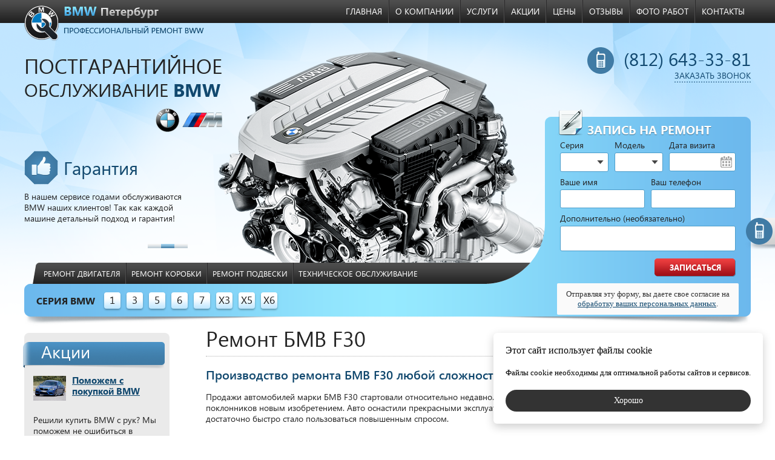

--- FILE ---
content_type: text/html; charset=UTF-8
request_url: https://bmw-peterburg.ru/remont-bmw-f30
body_size: 16662
content:
<!DOCTYPE html>
<html lang="ru">
<head>
<meta http-equiv="Content-Type" content="text/html; charset=utf-8">
<title>Ремонт BMW F30, ремонт АКПП BMW F30</title>
<base href="https://bmw-peterburg.ru/">
<meta name="keywords" content="ремонт bmw f30, ремонт акпп bmw f30, ремонт двигателя бмв f30, техническое обслуживание бмв f30">
<meta name="description" content="Мы предлагаем качественный ремонт БМВ F30 по оптимальной цене.">
<meta http-equiv="X-UA-Compatible" content="IE=edge">
<meta name="viewport" content="width=device-width, initial-scale=1.0">

<style type="text/css">
    .ctb,
.fancybox-title-float-wrap,
.gb,
.hf_send_btn,
.list ul li,
.ser ul li a,
.tb td,
.to_send_btn {
    text-align: center
}

.f_menu ul,
.hf_menu ul,
.list ul,
.otz_gl .car_navi,
.ser ul,
.top_menu ul {
    list-style: none
}

.ctb .intro b a,
.f_menu ul li a,
.fancybox-nav,
.gost_link,
.hf_menu ul li a,
.na_link,
.ser ul li a,
.top_menu ul li a,
a:hover {
    text-decoration: none
}

.fancybox-image,
.fancybox-inner,
.fancybox-nav,
.fancybox-nav span,
.fancybox-outer,
.fancybox-skin,
.fancybox-tmp,
.fancybox-wrap,
.fancybox-wrap iframe,
.fancybox-wrap object {
    padding: 0;
    margin: 0;
    border: 0;
    outline: 0;
    vertical-align: top
}

.fancybox-wrap {
    position: absolute;
    top: 0;
    left: 0;
    z-index: 8020
}

.fancybox-inner,
.fancybox-outer,
.fancybox-skin {
    position: relative
}

.fancybox-skin {
    background: #f9f9f9;
    color: #444444;
    text-shadow: none;
    -webkit-border-radius: 4px;
    -moz-border-radius: 4px;
    border-radius: 4px
}

.fancybox-opened {
    z-index: 8030
}

.fancybox-opened .fancybox-skin {
    -webkit-box-shadow: 0 10px 25px rgba(0, 0, 0, .5);
    -moz-box-shadow: 0 10px 25px rgba(0, 0, 0, .5);
    box-shadow: 0 10px 25px rgba(0, 0, 0, .5)
}

.fancybox-inner {
    overflow: hidden
}

.fancybox-type-iframe .fancybox-inner {
    -webkit-overflow-scrolling: touch
}

.fancybox-error {
    color: #444444;
    font: 14px/20px 'Helvetica Neue', Helvetica, Arial, sans-serif;
    margin: 0;
    padding: 15px;
    white-space: nowrap
}

.fancybox-iframe,
.fancybox-image {
    display: block;
    width: 100%;
    height: 100%
}

.fancybox-image {
    max-width: 100%;
    max-height: 100%
}

#fancybox-loading,
.fancybox-close,
.fancybox-next span,
.fancybox-prev span {
    background-image: url(tpl/img/fancybox_sprite.png)
}

#fancybox-loading {
    position: fixed;
    top: 50%;
    left: 50%;
    margin-top: -22px;
    margin-left: -22px;
    background-position: 0 -108px;
    opacity: .8;
    cursor: pointer;
    z-index: 8060
}

.fancybox-close,
.fancybox-nav,
.fancybox-overlay,
.fancybox-tmp {
    position: absolute
}

.fancybox-close,
.fancybox-nav,
.fancybox-nav span {
    cursor: pointer;
    z-index: 8040
}

#fancybox-loading div {
    width: 44px;
    height: 44px;
    background: url(tpl/img/fancybox_loading.gif) center center no-repeat
}

.fancybox-nav {
    top: 0;
    width: 40%;
    height: 100%;
    background: url(tpl/img/blank.gif);
    -webkit-tap-highlight-color: transparent
}

.fancybox-prev {
    left: 0
}

.fancybox-next {
    right: 0
}

.fancybox-nav span {
    position: absolute;
    top: 50%;
    width: 36px;
    height: 34px;
    margin-top: -18px;
    visibility: hidden
}

.fancybox-prev span {
    left: 10px;
    background-position: 0 -36px
}

.fancybox-next span {
    right: 10px;
    background-position: 0 -72px
}

.fancybox-nav:hover span {
    visibility: visible
}

.fancybox-tmp {
    top: -99999px;
    left: -99999px;
    visibility: hidden;
    max-width: 99999px;
    max-height: 99999px;
    overflow: visible !important
}

.fancybox-lock,
.fancybox-lock body {
    overflow: hidden !important
}

.fancybox-lock {
    width: auto
}

.clean,
.cont,
body,
html {
    width: 100%
}

.fancybox-lock-test {
    overflow-y: hidden !important
}

.fancybox-overlay {
    top: 0;
    left: 0;
    overflow: hidden;
    display: none;
    z-index: 8010;
    background: url(tpl/img/fancybox_overlay.png)
}

.fancybox-overlay-fixed {
    position: fixed;
    bottom: 0;
    right: 0
}

.fancybox-lock .fancybox-overlay {
    overflow: auto;
    overflow-y: scroll
}

.akcb .prev,
.ctb .prev,
.gb .prev,
.lgb .prev,
.otz_gl .car_cont,
.pr_car .car_cont {
    overflow: hidden
}

.fancybox-title {
    visibility: hidden;
    font: 400 13px/20px 'Helvetica Neue', Helvetica, Arial, sans-serif;
    position: relative;
    text-shadow: none;
    z-index: 8050
}

.otg .tt i,
.phone i,
.slo i {
    font-style: normal
}

.fancybox-opened .fancybox-title {
    visibility: visible
}

.fancybox-title-float-wrap {
    position: absolute;
    bottom: 0;
    right: 50%;
    margin-bottom: -35px;
    z-index: 8050
}

.fancybox-title-float-wrap .child {
    display: inline-block;
    margin-right: -100%;
    padding: 2px 20px;
    background: 0 0;
    background: rgba(0, 0, 0, .8);
    -webkit-border-radius: 15px;
    -moz-border-radius: 15px;
    border-radius: 15px;
    text-shadow: 0 1px 2px #222222;
    color: #ffffff;
    font-weight: 700;
    line-height: 24px;
    white-space: nowrap
}

.hf span.tt,
.to_form span.tt {
    text-shadow: 0 1px 1px rgba(0, 0, 0, .4)
}

.akc span.tt,
.hf span.tt,
.list b,
.phone b,
.ser b,
.slo b {
    font-weight: 400
}

.fancybox-title-outside-wrap {
    position: relative;
    margin-top: 10px;
    color: #ffffff
}

.fancybox-title-inside-wrap {
    padding-top: 10px
}

.fancybox-title-over-wrap {
    position: absolute;
    bottom: 0;
    left: 0;
    color: #ffffff;
    padding: 10px;
    background: #000000;
    background: rgba(0, 0, 0, .8)
}

.top_menu,
.wrap {
    position: relative
}

@media only screen and (-webkit-min-device-pixel-ratio: 1.5), only screen and (min--moz-device-pixel-ratio: 1.5), only screen and (min-device-pixel-ratio: 1.5) {

    #fancybox-loading,
    .fancybox-close,
    .fancybox-next span,
    .fancybox-prev span {
        background-image: url(tpl/img/fancybox_sprite@2x.png);
        background-size: 44px 152px
    }

    #fancybox-loading div {
        background-image: url(tpl/img/fancybox_loading@2x.gif);
        background-size: 24px 24px
    }
}

body {
    margin: 0;
    font-family: Arial;
    font-size: 14px;
    line-height: 130%
}

.page,
.wrap {
    margin: 0 auto
}

body a img {
    border: none
}

@font-face {
    font-family: sui;
    src: url(tpl/fnt/segoeui.ttf)
}

@font-face {
    font-family: suib;
    src: url(tpl/fnt/segoeuib.ttf)
}

@font-face {
    font-family: suisb;
    src: url(tpl/fnt/seguisb.ttf)
}

input,
textarea {
    outline: 0
}

.clean {
    height: 0;
    clear: both
}

a {
    color: #11486e
}

.a {
    -webkit-transition: all 230ms;
    -moz-transition: all 230ms;
    -ms-transition: all 230ms;
    -o-transition: all 230ms;
    transition: all 230ms
}

.page {
    min-width: 1200px;
    max-width: 1920px;
    background: url(tpl/img/page.png) 50% 0 no-repeat
}

.cont {
    background: url(tpl/img/body.png) 50% 101% no-repeat;
    padding-bottom: 40px
}

.wrap {
    width: 1200px
}

.header {
    width: 100%;
    height: 550px
}

.header > .wrap {
    background: url(tpl/img/dvg.png) -15px -50px no-repeat;
    height: 500px;
    z-index: 10
}

.top_menu {
    background: url(tpl/img/top-menu.png) repeat-x;
    width: 100%;
    height: 38px;
    z-index: 20
}

.logo {
    position: absolute;
    top: 8px;
    left: 0;
    z-index: 10
}

.top_menu ul {
    margin: 0;
    padding: 0;
    position: absolute;
    top: 0;
    right: 0;
    z-index: 20
}

.top_menu ul li {
    float: left;
    position: relative;
    border-right: 1px solid #4f4f4f;
    border-left: 1px solid #2a292a
}

.top_menu ul li.last {
    border-right: none
}

.top_menu ul li.first {
    border-left: none
}

.top_menu ul li a {
    display: block;
    text-transform: uppercase;
    font-family: sui;
    font-size: 14px;
    color: #ffffff;
    padding: 10px
}

.top_menu ul li.hover {
    background: url(tpl/img/tm-hov.png) repeat-x
}

.top_menu ul li.active {
    background: url(tpl/img/tm-act.png) repeat-x
}

.top_menu ul li ul {
    position: absolute;
    top: 38px;
    right: 0;
    background: rgba(55, 55, 55, .9);
    width: 280px;
    box-shadow: 0 5px 5px rgba(0, 0, 0, .4);
    display: none;
    z-index: 10
}

.top_menu ul li ul li {
    border: none;
    width: 100%;
    float: none;
    border-bottom: 1px solid #575757
}

.top_menu ul li ul li.last {
    border: none
}

.top_menu ul li ul li a {
    text-transform: none;
    color: #c4c4c4;
    font-family: sui;
    font-size: 15px
}

.hf_menu ul li a,
.phone i,
.slo {
    text-transform: uppercase
}

.top_menu ul li ul li.hover {
    background: #bfbfbf
}

.top_menu ul li ul li.hover a {
    color: #242424
}

.top_menu ul li ul li ul {
    top: 0;
    left: 100%;
    display: none
}

.top_menu ul li ul li ul li a,
.top_menu ul li ul li.hover ul li a {
    color: #c4c4c4;
    position: relative
}

.phone,
.pr_car,
.slo {
    position: absolute
}

.top_menu ul li ul li ul li.hover a,
.top_menu ul li ul li.hover ul li.hover a {
    color: #242424
}

.top_menu ul li ul li b {
    position: absolute;
    top: 0;
    right: 10px;
    width: 10px;
    height: 100%;
    background: url(tpl/img/tmb.png) 50% 50% no-repeat
}

.top_menu ul li ul li.hover b {
    background: url(tpl/img/tmb-hov.png) 50% 50% no-repeat
}

.slo {
    top: 50px;
    left: 0;
    padding-bottom: 50px;
    background: url(tpl/img/slo.png) 100% 100% no-repeat;
    font-family: sui;
    font-size: 34px;
    color: #232323;
    line-height: 40px
}

.slo i {
    display: block;
    font-size: 30px
}

.slo b {
    font-family: suib;
    color: #11486e;
    letter-spacing: 0
}

.phone b,
.phone i {
    margin-top: 10px;
    color: #11486f;
    display: block;
    font-family: sui
}

.phone {
    top: 40px;
    right: 0;
    padding-left: 60px;
    background: url(tpl/img/phone.png) no-repeat
}

.phone b {
    font-size: 30px
}

.phone i {
    font-size: 14px;
    padding-bottom: 2px;
    background: url(tpl/img/zv-btn.png) 0 100% repeat-x;
    float: right;
    cursor: pointer
}

.phone i.hover {
    background: 0 0;
    color: #c8272c
}

.pr_car {
    top: 210px;
    left: 0;
    width: 270px;
    height: 150px;
    z-index: 10
}

.pr_car .car_box,
.pr_car .car_cont,
.pr_car .car_wrap {
    top: 0;
    height: 100%;
    left: 0;
    position: absolute
}

.pr_car .car_box,
.pr_car .car_cont {
    width: 100%
}

.pr_car .sl {
    float: left;
    width: 270px
}

.pr_car .sl span.tt {
    background: url(tpl/img/pr-sl-h3.png) 0 50% no-repeat;
    font-family: sui;
    font-size: 30px;
    color: #11486e;
    font-weight: 400;
    margin: 0;
    padding: 20px 0 20px 65px;
    display: block
}

.pr_car .sl p {
    font-family: sui;
    font-size: 14px;
    color: #232323;
    margin: 10px 0 0
}

.pr_car .car_navi {
    position: absolute;
    bottom: -12px;
    right: 0;
    margin: 0;
    padding: 0;
    list-style: none
}

.pr_car .car_navi li {
    width: 22px;
    height: 7px;
    float: left;
    background: url(tpl/img/navi.png) repeat-x;
    cursor: pointer
}

.pr_car .car_navi li.active {
    background-position: 0 -7px
}

.h_frm_box {
    position: absolute;
    width: 100%;
    height: 345px;
    left: 0;
    bottom: 0;
    background: url(tpl/img/h-frm.png) 50% 0 no-repeat;
    z-index: 0
}

.hf_menu {
    position: absolute;
    bottom: 69px;
    left: 14px;
    background: url(tpl/img/hf-menu.png) no-repeat;
    width: 822px;
    height: 35px
}

.hf_menu ul {
    margin: 0;
    padding: 0 10px
}

.hf_menu ul li {
    float: left;
    position: relative;
    border-right: 1px solid #4f4f4f;
    border-left: 1px solid #2a292a
}

.hf,
.hf_menu ul li ul,
.ser,
.ser ul li ul {
    position: absolute
}

.hf_menu ul li.first {
    border-left: none
}

.hf_menu ul li.last {
    border-right: none
}

.hf_menu ul li a {
    display: block;
    color: #ffffff;
    font-family: sui;
    font-size: 13px;
    line-height: 13px;
    padding: 11px 8px
}

.hf_menu ul li a:hover,
.hf_menu ul li.hover a {
    background: url(tpl/img/tm-hov.png) repeat-x
}

.hf_menu ul li ul {
    top: 35px;
    left: 0;
    background: rgba(55, 55, 55, .9);
    width: 280px;
    box-shadow: 0 5px 5px rgba(0, 0, 0, .4);
    display: none;
    z-index: 10;
    padding: 0
}

.hf_menu ul li ul li,
.hf_menu ul li.hover ul li {
    border: none;
    width: 100%;
    float: none;
    border-bottom: 1px solid #575757;
    background: 0 0
}

.hf_menu ul li ul li.last {
    border: none
}

.hf_menu ul li ul li a,
.hf_menu ul li.hover ul li a {
    text-transform: none;
    color: #c4c4c4;
    font-family: sui;
    font-size: 15px;
    background: 0 0
}

.hf_menu ul li.active a {
    background: url(tpl/img/tm-act.png) repeat-x
}

.hf_menu ul li.active ul li a {
    background: 0 0
}

.hf_menu ul li ul li a:hover,
.hf_menu ul li ul li.hover a {
    background: #bfbfbf;
    color: #242424
}

.ser b,
.ser ul li a {
    color: #232323;
    text-transform: uppercase
}

.ser {
    left: 20px;
    bottom: 25px;
    height: 30px
}

.ser b {
    float: left;
    font-family: suib;
    font-size: 16px;
    margin-top: 5px
}

.ser ul {
    float: left;
    margin: 0 10px;
    padding: 0
}

.ser ul li {
    float: left;
    position: relative
}

.ser ul li a {
    font-family: sui;
    font-size: 17px;
    line-height: 17px;
    display: block;
    background: url(tpl/img/ser.png) repeat-x;
    padding: 4px 0 6px;
    width: 27px;
    margin: 0 5px;
    border-radius: 4px;
    box-shadow: 0 2px 3px rgba(0, 0, 0, .3)
}

.ser ul li a:hover,
.ser ul li.hover a {
    background-position: 0 -27px;
    color: #c8272c
}

.ser ul li ul {
    width: 120px;
    top: 27px;
    left: 5px;
    background: #ffffff;
    box-shadow: 0 4px 5px rgba(0, 0, 0, .4);
    z-index: 10;
    padding: 5px 2px;
    margin: 0;
    display: none
}

.ser ul li ul li {
    float: none;
    width: 100%;
    background: 0 0
}

.ser ul li ul li a,
.ser ul li.hover ul li a {
    width: 100%;
    float: none;
    background: 0 0;
    border-radius: 0;
    box-shadow: none;
    margin: 0;
    padding: 5px 0;
    text-align: center;
    border-bottom: 1px solid #d1d1d1;
    font-size: 15px;
    color: #11486e
}

.col,
.list {
    float: left
}

.f_menu,
.list ul {
    box-shadow: 0 4px 5px rgba(0, 0, 0, .4)
}

.ser ul li ul li.last a {
    border: none
}

.ser ul li ul li a:hover,
.ser ul li.hover ul li a:hover {
    color: #cd4145
}

.hf {
    top: 10px;
    right: 20px;
    width: 300px;
    height: 100px
}

.hf span.tt {
    text-transform: uppercase;
    font-family: suib;
    font-size: 20px;
    line-height: 20px;
    color: #feffff;
    margin: 0;
    position: relative;
    padding-left: 50px;
    display: block
}

.col span,
.list b {
    display: block;
    font-family: sui;
    font-size: 14px
}

.hf span.tt b {
    position: absolute;
    top: -22px;
    left: 0;
    background: url(tpl/img/hf-h3.png) no-repeat;
    width: 43px;
    height: 43px
}

.row {
    width: 100%;
    margin: 10px 0
}

.col {
    margin: 0 5px;
    width: 80px
}

.col1_5x {
    width: 100px
}

.col2x {
    width: 140px
}

.col1x {
    width: 290px
}

.col span {
    color: #232323;
    margin-bottom: 3px
}

.list {
    position: relative;
    width: 68px;
    height: 20px;
    padding: 5px;
    border: 1px solid #4c9dca;
    background: url(tpl/img/l-arr.png) 90% 50% no-repeat #ffffff;
    cursor: pointer;
    border-radius: 3px
}

.list b {
    line-height: 14px;
    color: #646363;
    padding: 3px 5px
}

.list ul {
    padding: 5px 2px;
    margin: 0;
    position: absolute;
    top: 31px;
    right: 0;
    width: 120px;
    background: #ffffff;
    display: none
}

.akc span.tt,
.content,
.otz_gl {
    position: relative
}

.list ul li {
    text-transform: uppercase;
    padding: 5px 0;
    font-size: 15px;
    color: #11486e;
    width: 100%;
    border-bottom: 1px solid #d1d1d1
}

.list ul li.hover {
    color: #c8272c
}

.list ul li.last {
    border: none
}

.col2x input,
.hf_date {
    border: 1px solid #4c9dca;
    height: 19px
}

.hf_date {
    border-radius: 3px;
    background: url(tpl/img/date.png) 94% 50% no-repeat #ffffff;
    padding: 4px 5px 6px;
    width: 98px;
    font-family: sui;
    font-size: 14px;
    line-height: 14px;
    color: #646363;
    cursor: pointer
}

.col1x textarea,
.col2x input {
    background: #ffffff;
    padding: 4px 5px 6px;
    font-family: sui;
    font-size: 14px;
    line-height: 14px;
    color: #646363
}

.col2x input {
    border-radius: 3px;
    width: 128px
}

.col1x textarea {
    border: 1px solid #4c9dca;
    border-radius: 3px;
    height: 75px;
    width: 278px;
    resize: none
}

.hf_send_btn {
    float: right;
    background: url(tpl/img/hf-btn.png) no-repeat;
    text-transform: uppercase;
    color: #fefefe;
    font-family: suib;
    font-size: 13px;
    line-height: 13px;
    width: 134px;
    cursor: pointer;
    padding: 8px 0 9px;
    margin-top: 10px
}

.akcb,
.akcb .prev,
.left_col {
    float: left
}

.hf_send_btn[class~=hover] {
    background-position: 0 -30px
}

.ui-datepicker-header {
    background: #79b4eb;
    border-color: transparent
}

.content {
    width: 100%;
    z-index: 0
}

.left_col {
    width: 240px
}

.akcb,
.akcb .row {
    width: 100%
}

.akc {
    background: #eaeaea;
    border-radius: 8px;
    padding: 15px
}

.akc span.tt {
    font-family: sui;
    font-size: 28px;
    color: #fefefe;
    margin: 0;
    left: -17px;
    background: url(tpl/img/akc-h3.png) no-repeat;
    padding: 6px 0 20px 30px;
    width: 100%;
    display: block
}

.akcb .prev {
    width: 54px;
    height: 54px;
    margin: 2px 10px 0 0
}

.akcb .prev img {
    width: 100%
}

.akcb .row a {
    float: left;
    font-family: suib;
    font-size: 15px;
    color: #11486e;
    width: 145px
}

.akcb p,
.more {
    font-size: 14px;
    font-family: sui
}

.akcb .row a:hover {
    color: #c8272c
}

.akcb p {
    margin: 10px 0;
    color: #232323
}

.all_akc .akcb .row .prev {
    border: 1px solid #5485b5
}

.all_akc .akcb .row a {
    width: 800px;
    margin-top: 39px
}

.right_col .all_akc .akcb p {
    margin-top: 5px
}

.more {
    float: right;
    color: #11486e;
    padding: 5px 0 5px 26px;
    background: url(tpl/img/more.png) 0 50% no-repeat
}

.more:hover {
    color: #c8272c
}

.l_photo {
    padding: 10px 0;
    margin: 10px 0
}

.l_photo span.tt {
    font-family: sui;
    font-size: 28px;
    color: #11486e;
    font-weight: 400;
    margin: 0 0 10px;
    display: block
}

.lgb b,
.right_col h1,
.right_col span.tt {
    color: #232323;
    font-weight: 400;
    display: block
}

.lgb {
    width: 100%;
    float: left;
    margin: 10px 0
}

.lgb .prev {
    width: 240px;
    height: 160px;
    border-radius: 8px
}

.lgb .prev img {
    width: 100%
}

.lgb b {
    font-family: suisb;
    font-size: 16px;
    margin-top: 5px
}

.right_col {
    float: right;
    width: 900px
}

.ctb,
.f_menu ul li,
.gb,
.otg,
.otg .prev,
.otg .tt {
    float: left
}

.right_col h1,
.right_col span.tt {
    font-family: sui;
    font-size: 35px;
    margin: 20px 0;
    padding-bottom: 20px;
    border-bottom: 1px dotted #b0b0b0
}

.right_col h1:first-child {
    margin-top: 0
}

.right_col h2 {
    font-family: suisb;
    font-size: 20px;
    color: #11486e;
    margin: 10px 0;
    font-weight: 400
}

.right_col p {
    font-family: sui;
    font-size: 14px;
    color: #232323;
    margin: 20px 0
}

.right_col p a {
    color: #11486e
}

.right_col p strong {
    font-family: suib;
    font-weight: 400;
    color: #232323
}

.right_col ol,
.right_col ul {
    margin: 20px 0;
    padding-left: 30px;
    font-family: sui;
    font-size: 14px;
    color: #232323
}

.ctb .intro b,
.ctb .intro b a {
    font-family: suisb;
    font-size: 20px;
    color: #11486e;
    font-weight: 400
}

.right_col ul {
    list-style-image: url(tpl/img/list.png)
}

.catalog {
    width: 100%;
    margin: 20px 0
}

.ctb {
    width: 201px;
    margin: 12px
}

.ctb .prev,
.otz_gl,
.otz_gl .car_box,
.otz_gl .car_cont {
    width: 100%
}

.ctb .prev {
    height: 77px
}

.ctb .prev img {
    height: 100%
}

.ctb .intro {
    width: 100%;
    height: 64px;
    background: url(tpl/img/intro.png) no-repeat;
    margin-top: 5px
}

.ctb .intro b {
    display: block;
    padding: 5px 0
}

.ctb .intro b a:hover {
    color: #c8272c
}

.ctb .intro a {
    font-family: sui;
    font-size: 14px;
    color: #11486e;
    padding: 0 3px
}

.otz_gl {
    height: 225px
}

.otz_gl .car_box,
.otz_gl .car_cont,
.otz_gl .car_wrap {
    top: 0;
    height: 100%;
    position: absolute;
    left: 0
}

.otz_gl .car_navi {
    position: absolute;
    bottom: -17px;
    right: 120px;
    margin: 0;
    padding: 0
}

.otz_gl .car_navi li {
    width: 50px;
    height: 7px;
    float: left;
    background: url(tpl/img/navi.png) repeat-x;
    cursor: pointer
}

.otz_gl .car_navi li.active {
    background-position: 0 -7px
}

.otg {
    width: 290px;
    height: 225px;
    background: url(tpl/img/otg-tx.png) 50% 100% no-repeat;
    margin: 0 5px
}

.otz_page .otg {
    margin: 20px 5px
}

.otg .row {
    width: 100%
}

.otg .prev {
    margin: 0 15px 0 27px;
    width: 76px;
    height: 76px;
    border-radius: 90px
}

.otg .prev img {
    width: 100%
}

.otg .tt {
    width: 150px
}

.otg .tt b {
    display: block;
    font-family: suisb;
    font-size: 17px;
    color: #11486e;
    font-weight: 400;
    margin: 7px 0 5px
}

.otg .tt i {
    font-family: sui;
    font-size: 15px;
    color: #232323;
    display: block
}

.otg_tx {
    margin: 20px 10px 10px
}

.otg_tx p {
    margin: 0;
    font-family: sui;
    font-size: 14px;
    color: #616161
}

.to_form {
    background: url(tpl/img/to-form.png) no-repeat;
    margin: 30px 12px;
    width: 875px;
    height: 225px
}

.to_form span.tt {
    text-transform: uppercase;
    font-family: suib;
    font-size: 20px;
    line-height: 20px;
    color: #feffff;
    font-weight: 400;
    margin: 0;
    position: relative;
    padding-left: 50px
}

.to_form span.tt b {
    position: absolute;
    top: -22px;
    left: 0;
    background: url(tpl/img/hf-h3.png) no-repeat;
    width: 43px;
    height: 43px
}

.form_cont {
    padding: 12px 15px;
    width: 835px;
    height: 175px;
    position: relative
}

.to_form input,
.to_form input.to_date {
    padding: 4px 5px 6px;
    height: 19px;
    font-family: sui;
    font-size: 14px;
    color: #646363;
    line-height: 14px
}

.row_1,
.row_2,
.row_r,
.to_send_btn {
    position: absolute
}

.to_form input {
    border: 1px solid #4c9dca;
    border-radius: 3px;
    background: #ffffff
}

.to_form input.to_date {
    border: 1px solid #4c9dca;
    border-radius: 3px;
    background: url(tpl/img/date.png) 94% 50% no-repeat #ffffff;
    width: 98px;
    cursor: pointer
}

.row_r {
    top: 40px;
    right: 15px;
    width: 520px
}

.row_r textarea {
    height: 78px;
    line-height: 14px;
    margin: 0;
    width: 508px
}

.row_r .col {
    margin: 0
}

.row_1 {
    top: 40px;
    left: 15px;
    z-index: 10
}

.row_2 {
    top: 100px;
    left: 15px;
    z-index: 0
}

.to_send_btn {
    background: url(tpl/img/hf-btn.png) no-repeat;
    text-transform: uppercase;
    color: #fefefe;
    font-family: suib;
    font-size: 13px;
    line-height: 13px;
    width: 134px;
    cursor: pointer;
    padding: 8px 0 9px;
    margin-top: 10px;
    bottom: 5px;
    right: 15px
}

.to_send_btn[class~=hover] {
    background-position: 0 -30px
}

.tb {
    border-collapse: collapse;
    border-spacing: 0;
    border: 1px solid #3e7ba5;
    margin: 20px 0
}

.tb td {
    padding: 10px 20px;
    font-family: sui;
    font-size: 15px;
    color: #232323;
    background: #ffffff;
    border-bottom: 1px solid #c3c4c5;
    border-right: 1px solid #8b8b8b
}

.tb tr.first td,
.tb tr.last td {
    border-bottom: none
}

.tb tr td.first {
    background: #ddf1ff
}

.tb tr.hover td {
    background: #e9e9e9
}

.tb tr.first td {
    background: url(tpl/img/tr-first.png) repeat-x #3e7ba5;
    font-family: suisb;
    font-size: 15px;
    line-height: 15px;
    color: #ffffff;
    border-right: 1px solid #81b6da
}

.galery {
    width: 100%
}

.gb {
    width: 275px;
    height: 215px;
    margin: 12px
}

.gb .prev {
    width: 275px;
    height: 195px;
    border-radius: 8px
}

.gb .prev img {
    height: 100%
}

.gb b {
    font-weight: 400;
    font-family: Arial;
    font-size: 14px;
    font-style: italic;
    color: #616161;
    display: block;
    margin-top: 5px
}

.copy,
.copy a,
.f_adr,
.f_ph {
    color: #b9b9b9
}

.hide {
    display: none
}

.footer {
    width: 100%;
    height: 75px;
    background: url(tpl/img/footer.png) repeat-x;
    position: relative;
    z-index: 10
}

.copy,
.f_adr,
.f_menu,
.f_ph {
    position: absolute
}

.copy {
    top: 12px;
    left: 0;
    margin: 0;
    font-family: sui;
    font-size: 13px;
    line-height: 24px
}

.f_adr,
.f_ph {
    top: 40px;
    left: 340px;
    font-family: sui;
    font-size: 14px;
    line-height: 14px
}

.f_adr {
    left: 570px
}

.f_menu {
    background: url(tpl/img/f-menu.png) 50% 0 repeat-y #6cb8ed;
    border-radius: 6px;
    padding: 0 10px;
    z-index: 10;
    top: -16px;
    left: 267px
}

.f_menu ul {
    margin: 0;
    padding: 0
}

.f_menu ul li {
    position: relative;
    border-right: 1px solid #6db9ed;
    border-left: 1px solid #91e4fd
}

.f_menu ul li.first {
    border-left: none
}

.f_menu ul li.last {
    border-right: none
}

.f_menu ul li a {
    text-transform: uppercase;
    font-family: sui;
    font-size: 13px;
    line-height: 13px;
    color: #232323;
    display: block;
    padding: 10px
}

.f_menu ul li a:hover {
    background: rgba(0, 0, 0, .2);
    color: #ffffff
}

.f_menu ul li ul {
    position: absolute;
    bottom: 33px;
    left: 0;
    background: rgba(55, 55, 55, .9);
    width: 280px;
    box-shadow: 0 -5px 5px rgba(0, 0, 0, .4);
    display: none;
    z-index: 10
}

.f_menu ul li ul li {
    border: none;
    width: 100%;
    float: none;
    border-bottom: 1px solid #575757
}

.f_menu ul li ul li.last {
    border: none
}

.f_menu ul li ul li a {
    text-transform: none;
    color: #c4c4c4;
    font-family: sui;
    font-size: 15px
}

.zv_form span.tt,
.zv_send_btn {
    text-transform: uppercase;
    text-align: center
}

.f_menu ul li ul li.hover {
    background: #bfbfbf
}

.f_menu ul li ul li.hover a {
    color: #242424;
    background: 0 0
}

.f_menu ul li ul li ul {
    bottom: 0;
    left: 100%;
    display: none
}

.f_menu ul li ul li ul li a,
.f_menu ul li ul li.hover ul li a {
    color: #c4c4c4;
    position: relative
}

.f_menu ul li ul li ul li.hover a,
.f_menu ul li ul li.hover ul li.hover a {
    color: #242424
}

.f_menu ul li ul li b {
    position: absolute;
    top: 0;
    right: 10px;
    width: 10px;
    height: 100%;
    background: url(tpl/img/tmb.png) 50% 50% no-repeat
}

.f_menu ul li ul li.hover b {
    background: url(tpl/img/tmb-hov.png) 50% 50% no-repeat
}

.x_servis {
    position: absolute;
    top: 22px;
    right: 0
}

#db,
.zv_btn {
    position: fixed
}

.zv_btn {
    top: 50%;
    right: -145px;
    width: 194px;
    height: 54px;
    background: url(tpl/img/zv-right.png) no-repeat;
    z-index: 20;
    cursor: pointer
}

.fancybox-close {
    background: url(tpl/img/fancy-close.png) no-repeat;
    width: 26px;
    height: 25px;
    top: -13px;
    right: -13px
}

.fancybox-close:hover {
    background-position: 0 -25px
}

.zv_form {
    width: 500px;
    padding: 15px 20px;
    background: url(tpl/img/zv-form.png) 50% 0 repeat-y;
    border: 4px solid #ffffff;
    border-radius: 12px;
    display: none
}

.zv_form span.tt {
    font-family: suib;
    font-size: 20px;
    color: #feffff;
    font-weight: 400;
    text-shadow: 0 1px 1px rgba(0, 0, 0, .3);
    margin: 0 0 10px;
    display: block
}

.zv_form .col {
    width: 202px;
    margin: 0 20px 0 0
}

.zv_form input {
    border: 1px solid #4c9dca;
    border-radius: 3px;
    background: #ffffff;
    padding: 4px 5px 6px;
    height: 19px;
    font-family: sui;
    font-size: 14px;
    line-height: 14px;
    color: #646363;
    width: 190px
}

.mobl .logo {
    display: none;
}

.zv_form .col1x {
    width: 100%;
    margin: 0
}

.zv_form textarea {
    width: 488px
}

.zv_send_btn {
    background: url(tpl/img/hf-btn.png) no-repeat;
    color: #fefefe;
    font-family: suib;
    font-size: 13px;
    line-height: 13px;
    width: 134px;
    cursor: pointer;
    padding: 8px 0 9px;
    margin: 0;
    float: right
}

.zv_send_btn[class~=hover] {
    background-position: 0 -30px
}

.fancy_form .fancybox-close {
    top: 8px;
    right: 8px
}

.fancy_form .fancybox-skin {
    background: 0 0;
    border-radius: 0
}

#db {
    width: 500px;
    left: -520px;
    bottom: 20px;
    background: #232323;
    color: #999999;
    padding: 20px;
    box-shadow: 0 0 5px rgba(0, 0, 0, .5);
    z-index: 99999
}

#db table {
    width: 100%;
    font-family: Arial;
}

#db table td {
    padding: 5px 0;
    border-bottom: 1px dashed #999999
}

#db table td:last-child {
    text-align: right
}

#db table tr:last-child td {
    border: none
}

#db table td[colspan='2'] {
    text-align: center
}

.bord_img {
    padding: 3px;
    background: #ffffff;
    border: 1px solid #4d78a2
}

.shad_img {
    box-shadow: 3px 3px 5px rgba(0, 0, 0, .5)
}

.rad_img {
    border-radius: 6px
}

.gost_link {
    cursor: default;
    color: #232323
}

@media (max-width: 1220px) {
    .logo {
        display: none;
    }

    .top_menu ul {
        right: auto;
    }
}

@media screen and (max-width: 1024px) {
    .wrap {
        max-width: 992px;
        width: initial;
        padding: 0 15px;
    }

    .hf_menu {
        width: 650px;
        background-size: cover;
    }

    .hf {
        right: 4px;
    }

    .h_frm_box {
        background: url(tpl/img/h-frm.png) 87% 0 no-repeat;
        left: 15px;
        max-width: 994px;
    }

    .page {
        min-width: 320px;
    }

    .copy, .f_adr, .f_menu, .f_ph, .x_servis {
        position: initial;
        text-align: center;
        margin-top: 10px;
    }

    .f_menu {
        margin-top: 0;
    }

    .footer {
        padding: 15px 0;
        height: initial;
        background: initial;
        background: rgb(85, 85, 85);
        background: linear-gradient(180deg, rgba(85, 85, 85, 1) 0%, rgba(0, 0, 0, 1) 100%);
    }

    .footer > .wrap {
        display: flex;
        flex-direction: column;
        align-items: center;
    }

    .left_col, .right_col {
        float: initial;
        width: initial;
    }

    .slo, .pr_car {
        left: 15px;
    }

    .phone {
        right: 15px;
    }

    .akcb > .row {
        float: initial;
        display: flex;
        align-items: center;
    }

    .akcb .row a {
        width: 100%;
    }

    .akcb .prev img {
        width: 100%;
        height: 100%;
        object-fit: cover;
    }

    .photo-cont {
        display: flex;
        align-items: center;
        justify-content: space-between;
    }

    .lgb {
        float: initial;
        display: flex;
        flex-direction: column;
        align-items: center;
    }

    .catalog {
        display: flex;
        flex-wrap: wrap;
    }

    .ctb {
        width: calc(100% / 4);
        margin: initial;
    }

    .ctb .intro {
        background-position: center;
    }

    .to_form {
        margin: 0 auto;
    }

    .gallery {
        display: flex;
        flex-wrap: wrap;
    }

    .gb {
        width: calc(100% / 3);
        margin: 12px 0;
    }

    .gb .prev {
        width: initial;
    }

    .right_col iframe {
        width: 100%;
    }
}

@media screen and (max-width: 992px) {
    .header {
        height: initial;
    }

    .header > .wrap {
        display: flex;
        flex-direction: column;
        align-items: center;
        height: initial;
        background: initial;
    }

    .phone, .pr_car, .slo {
        position: initial;
    }

    .pr_car {
        position: relative;
        top: 0;
        left: 0;
    }

    .h_frm_box {
        display: flex;
        justify-content: center;
        position: initial;
        background: initial;
    }

    .hf_menu, .ser {
        display: none;
    }

    .hf, .hf_menu ul li ul, .ser, .ser ul li ul {
        position: initial;
    }

    .hf {
        height: 100%;
    }

    .slo {
        padding-bottom: 0;
        background: initial;
        margin: 15px 0;
    }

    .pr_car .sl {
        width: 300px;
    }

    .phone, .pr_car, .h_frm_box {
        margin-bottom: 15px;
    }

    .h_frm_box {
        margin-top: 15px;
    }

    .hf {
        background-color: #2e8db2;
        border-radius: 6px;
        overflow: hidden;
        -webkit-box-shadow: 0px 4px 8px 0px rgba(34, 60, 80, 0.2);
        -moz-box-shadow: 0px 4px 8px 0px rgba(34, 60, 80, 0.2);
        box-shadow: 0px 4px 8px 0px rgba(34, 60, 80, 0.2);
    }

    .hf span.tt b {
        display: none;
    }

    .hf span.tt {
        padding: 10px;
        background: #db0202;
        text-align: center;
    }

    .hf .row {
        padding: 0 10px;
    }

    .hf .row .col {
        width: 70px;
    }

    .hf .col1_5x {
        width: 100px !important;
    }

    .hf .col2x {
        width: 130px !important;
    }

    .hf .col2x input {
        width: 119px;
    }

    .hf .col1x {
        width: 270px !important;
    }

    .hf .col1x textarea {
        width: 258px;
    }

    .list {
        width: 57px;
    }
}

@media screen and (max-width: 992px) {
    .top_menu {
        position: fixed;
        top: 0;
        left: 0;
    }

    .slo {
        display: none;
    }

    ._dynamic_adapt_ > .tt {
        display: none;
    }

    .mobl .logo {
        position: initial;
        display: flex !important;
        align-items: center;
        justify-content: center;
        width: 100%;
        margin: 50px 0 20px 0;
    }

    .h_frm_box {
        display: none;
    }

    .top_menu ul li.hover {
        background: initial;
    }

    .slo {
        margin-top: 50px;
    }
}

@media screen and (max-width: 768px) {
    body {
        overflow-x: hidden;
    }

    .otz_page {
        display: flex;
        flex-wrap: wrap;
        justify-content: center;
    }

    .galery {
        display: flex;
        flex-wrap: wrap;
    }

    .gb {
        width: calc(100% / 2);
    }

    .ctb {
        width: calc(100% / 3);
    }

    .clean {
        width: 0;
    }

    .to_form {
        max-width: 340px;
        width: 100%;
        height: initial;
        -webkit-background-size: cover;
        background-size: cover;
        background-position: center;
        padding: 30px 0;
        border-radius: 15px;
    }

    .form_cont {
        display: flex;
        flex-direction: column;
        width: 100%;
        height: initial;
        box-sizing: border-box;
    }

    .row_1, .row_2, .row_r, .to_send_btn {
        position: initial;
    }

    .col {
        width: initial;
    }

    .col1x {
        width: 100%;
    }

    .row_r textarea {
        width: 100%;
        box-sizing: border-box;
    }

    .row_r {
        width: 100%;
    }

    .row_1, .row_2 {
        display: flex;
        align-items: center;
        justify-content: space-between;
        box-sizing: border-box;
    }

    .f_menu {
        display: none;
    }
}

@media screen and (max-width: 515px) {
    .ctb {
        width: calc(100% / 2);
    }

    .zv_form {
        width: 100%;
        box-sizing: border-box;
    }

    .zv_form textarea {
        width: 100%;
    }

    .zv_form .col {
        width: 100%;
    }

    .zv_form input {
        width: 100%;
        box-sizing: border-box;
        padding: 15px 8px;
    }

    .right_col h1, .right_col span.tt {
        font-size: 24px;
        line-height: 26px;
    }

    .photo-cont {
        flex-direction: column;
    }

    .akcb .prev {
        width: 150px;
    }

    .gb {
        width: calc(100% / 1);
    }

    .otz_gl .car_navi {
        width: 100%;
        right: initial;
        left: 0;
    }

    .more {
        float: right;
        color: #11486e;
        padding: 25px 0 5px 26px;
        background: url(tpl/img/more.png) 0 80% no-repeat;
    }
}

@media screen and (max-width: 380px) {
    .ctb {
        width: calc(100% / 1);
    }
}

</style>

<link rel="stylesheet" type="text/css" href="tpl/css/privacy-policy.css">
<style>
    @media screen and (max-width: 992px) {
        .header-menu ul li.hover {
            background: transparent;
        }
        .top_menu ul li.active {
            background: initial;
        }
        .header-menu .toggle {
        	position: relative;
        	width: 32px;
        	height: 32px;
        	-webkit-user-select: none;
        	-moz-user-select: none;
        	-ms-user-select: none;
        	user-select: none;
        	cursor: pointer
        }
        .header-menu .toggle span {
        	position: absolute;
        	top: calc(50% - 1px);
        	left: 10%;
        	width: 80%;
        	height: 2px;
        	background-color: #ccc;
        	transition-duration: .3s;
        	transition-property: all;
        	transition-timing-function: ease
        }
        .header-menu .toggle span::before {
        	position: absolute;
        	top: -7px;
        	left: -10%;
        	width: 120%;
        	height: 2px;
        	background-color: #ccc;
        	transition-duration: .3s;
        	transition-property: all;
        	transition-timing-function: ease;
        	content: ''
        }
        .header-menu .toggle span::after {
        	position: absolute;
        	bottom: -7px;
        	left: -10%;
        	width: 120%;
        	height: 2px;
        	background-color: #ccc;
        	transition-duration: .3s;
        	transition-property: all;
        	transition-timing-function: ease;
        	content: ''
        }
        .header-menu .active.toggle span {
        	background-color: rgba(0, 0, 0, 0)
        }
        .header-menu .active.toggle span::before {
        	top: 0;
        	transform: rotate(45deg)
        }
        .header-menu .active.toggle span::after {
        	bottom: 0;
        	transform: rotate(-45deg)
        }
        body::-webkit-scrollbar, .appointment-form textarea::-webkit-scrollbar, .callback-form textarea::-webkit-scrollbar, .to-form textarea::-webkit-scrollbar, .header-menu>ul::-webkit-scrollbar {
        	width: 8px;
        	height: 8px;
        	background-color: #efefef
        }
        body::-webkit-scrollbar-thumb, .appointment-form textarea::-webkit-scrollbar-thumb, .callback-form textarea::-webkit-scrollbar-thumb, .to-form textarea::-webkit-scrollbar-thumb, .header-menu>ul::-webkit-scrollbar-thumb {
        	background-color: #277ba0
        }
        @keyframes loader {
        	0% {
        		left: 0;
        		width: 30px
        	}
        	25% {
        		width: 90px
        	}
        	50% {
        		left: calc(100% - 30px);
        		width: 30px
        	}
        	75% {
        		width: 90px
        	}
        	100% {
        		left: 0;
        		width: 30px
        	}
        }
        .header-menu .toggle {
        	position: relative;
        	width: 32px;
        	height: 32px;
        	-webkit-user-select: none;
        	-moz-user-select: none;
        	-ms-user-select: none;
        	user-select: none;
        	cursor: pointer
        }
        .header-menu .toggle span {
        	position: absolute;
        	top: calc(50% - 1px);
        	left: 10%;
        	width: 80%;
        	height: 2px;
        	background-color: #ccc;
        	transition-duration: .3s;
        	transition-property: all;
        	transition-timing-function: ease
        }
        .header-menu .toggle span::before {
        	position: absolute;
        	top: -7px;
        	left: -10%;
        	width: 120%;
        	height: 2px;
        	background-color: #ccc;
        	transition-duration: .3s;
        	transition-property: all;
        	transition-timing-function: ease;
        	content: ''
        }
        .header-menu .toggle span::after {
        	position: absolute;
        	bottom: -7px;
        	left: -10%;
        	width: 120%;
        	height: 2px;
        	background-color: #ccc;
        	transition-duration: .3s;
        	transition-property: all;
        	transition-timing-function: ease;
        	content: ''
        }
        .header-menu .active.toggle span {
        	background-color: rgba(0, 0, 0, 0)
        }
        .header-menu .active.toggle span::before {
        	top: 0;
        	transform: rotate(45deg)
        }
        .header-menu .active.toggle span::after {
        	bottom: 0;
        	transform: rotate(-45deg)
        }
        .header-menu .toggle {
        	display: none
        }
        .header-menu .toggle::before {
        	position: absolute;
        	bottom: -1px;
        	left: calc(50% - 7px);
        	transition-duration: .3s;
        	transition-property: opacity;
        	transition-timing-function: ease;
        	border-top: 7px solid transparent;
        	border-right: 7px solid transparent;
        	border-bottom: 7px solid #fff;
        	border-left: 7px solid transparent;
        	opacity: 0;
        	content: ''
        }
        .header-menu .active.toggle::before {
        	opacity: 1
        }
        .header-menu .toggle span {
        	background-color: #fff
        }
        .header-menu .toggle span::before, .header-menu .toggle span::after {
        	background-color: #fff
        }
        .header-menu>ul .toggle, .header-menu>ul>li>ul .toggle {
        	position: absolute;
        	top: 0;
        	right: 0;
        	width: 45px;
        	height: 100%;
        	background-color: #fff;
        	border-left: 1px solid #cccccc;
        	z-index: 99;
        }
        .header-menu>ul .toggle::before, .header-menu>ul>li>ul .toggle::before {
        	display: none
        }
        .header-menu>ul .toggle span, .header-menu>ul>li>ul .toggle span {
        	left: 25%;
        	background-color: #777;
        	width: 50%
        }
        .header-menu>ul .toggle span::before, .header-menu>ul>li>ul .toggle span::before, .header-menu>ul .toggle span::after, .header-menu>ul>li>ul .toggle span::after {
        	background-color: #777
        }
        .header-menu>ul>li>ul, .header-menu>ul>li>ul>li>ul, .nav>ul>li>ul {
        	position: absolute;
        	top: 45px;
        	left: 10px;
        	background-color: rgba(36, 111, 150, 0.9);
        	transition-duration: .3s;
        	transition-property: opacity;
        	transition-timing-function: ease;
        	width: 280px;
        	box-shadow: 0 0 20px rgba(0, 0, 0, 0.1);
        	display: none;
        	opacity: 0
        }
        .header-menu>ul>li>ul.active, .header-menu>ul>li>ul>li>ul.active, .nav>ul>li>ul.active {
        	opacity: 1;
        	box-sizing: border-box;
        }
        .header-menu>ul>li>ul>li, .header-menu>ul>li>ul>li>ul>li, .nav>ul>li>ul>li {
        	position: relative;
        	border-bottom: 1px solid #cccccc
        }
        .header-menu>ul>li>ul>li:nth-last-child(1), .header-menu>ul>li>ul>li>ul>li:nth-last-child(1), .nav>ul>li>ul>li:nth-last-child(1) {
        	border: 0
        }
        .header-menu>ul>li>ul>li.parent::before, .header-menu>ul>li>ul>li>ul>li.parent::before, .nav>ul>li>ul>li.parent::before {
        	background: url(app/images/header-menu-arrow.png) 50% 50% no-repeat;
        	position: absolute;
        	top: 0;
        	right: 0;
        	width: 41px;
        	height: 100%;
        	content: ''
        }
        .header-menu>ul>li>ul>li.parent>a, .header-menu>ul>li>ul>li>ul>li.parent>a, .nav>ul>li>ul>li.parent>a {
        	padding: 10px 55px 10px 10px
        }
        .header-menu>ul>li>ul>li>a, .header-menu>ul>li>ul>li>ul>li>a, .nav>ul>li>ul>li>a {
        	font: 16px "Segoe UI";
        	color: #fff;
        	padding: 10px;
        	display: block
        }
        .top_menu ul li ul li.hover a {
            color: initial;
        }
        .top_menu ul li ul li.hover {
            background: initial;
        }
        @media (max-width: 992px) {
        	.header-menu>ul>li>ul, .header-menu>ul>li>ul>li>ul, .nav>ul>li>ul {
        		position: relative;
        		top: 0;
        		left: 0;
        		background-color: #fbfbfb;
        		width: 100%;
        		border-top: 1px solid #ccc;
        		padding: 0 45px 0 0;
        		box-shadow: unset
        	}
        	.header-menu>ul>li>ul>li>a, .header-menu>ul>li>ul>li>ul>li>a, .nav>ul>li>ul>li>a {
                color: #777;
            }
            .top_menu ul li {
                border: none;
            }
        }
        .header-menu {
        	display: flex;
        	align-items: center;
        	justify-content: center;
        	min-height: 45px
        }
        .header-menu>ul {
        	display: flex;
        	align-items: flex-start;
        	justify-content: center
        }
        .header-menu>ul>li {
        	position: relative;
        	padding: 0 10px
        }
        .header-menu>ul>li>ul .toggle {
        	background-color: #fbfbfb
        }
        .header-menu>ul>li>ul>li>ul {
        	top: 0;
        	left: 100%
        }
        @media (max-width: 992px) {
            .top_menu ul li ul li ul li a, .top_menu ul li ul li.hover ul li a {
                color: #777;
            }
        	.header-menu .toggle {
        		display: block
        	}
        	.header-menu>ul {
        		position: absolute;
        		top: 40px;
        		left: calc(50% - (280px / 2));
        		max-height: calc(100vh - 55px);
        		transition-duration: .3s;
        		transition-property: opacity;
        		transition-timing-function: ease;
        		flex-wrap: wrap;
        		width: 280px;
        		background-color: #fff;
        		box-shadow: 0 0 20px rgba(0, 0, 0, 0.1);
        		overflow-y: auto;
        		display: none;
        		opacity: 0
        	}
        	.header-menu>ul.active {
        		opacity: 1
        	}
        	.header-menu>ul>li {
        		width: 100%;
        		border-bottom: 1px solid #ccc;
        		padding: 0
        	}
        	.header-menu>ul>li:hover>a {
        		color: #777
        	}
        	.header-menu>ul>li:nth-last-child(1) {
        		border: 0
        	}
        	.header-menu>ul>li>a {
        		font: 16px "Segoe UI";
        		color: #777;
        		padding: 10px 55px 10px 10px;
        		display: block;
        		border: 0
        	}
        	.header-menu>ul>li>ul>li>ul {
        		left: 0;
        		background-color: #f5f5f5
        	}
        	.header-menu>ul>li>ul>li>ul>li>a {
        		font-size: 15px
        	}
        }
    }
</style>
</head>
<body>
<div class="page">
	<div class="cont">
		<div class="header">
	<div class="top_menu">
		<div class="wrap">
			<a href="/" class="logo" title=""><img src="tpl/img/logo.png" alt=""></a>
			<div class="header-menu">
    <div class="toggle"><span></span></div>
    <ul><li class="first"><a href="https://bmw-peterburg.ru/" title="Ремонт БМВ в Санкт-Петербурге с гарантией" >Главная</a></li>
<li><a href="o-kompanii" title="О компании" >О компании</a></li>
<li><a href="uslugi" title="Автосервис БМВ в Санкт-Петербурге" >Услуги</a><ul><li class="first"><a href="remont-dvigatelya-bmw" title="Ремонт двигателя" >Ремонт двигателя</a><ul><li class="first"><a href="diagnostika-dvigatelya-bmw" title="Диагностика двигателя БМВ" >Диагностика</a></li>
<li><a href="zamena-masla-bmw" title="Замена масла в двигателе БМВ" >Замена масла</a></li>
<li><a href="zamena-remnya-grm-bmw" title="Замена ремня ГРМ БМВ" >Замена ремня ГРМ</a></li>
<li><a href="zamena-cepi-grm-bmv" title="Замена цепи ГРМ БМВ" >Замена цепи ГРМ</a></li>
<li><a href="zamena-toplivnogo-filtra-bmw" title="Замена топливного фильтра БМВ" >Замена топливного фильтра</a></li>
<li><a href="zamena-svechey-bmw" title="Замена свечей зажигания БМВ" >Замена свечей</a></li>
<li class="last"><a href="zamena-vozdushnogo-filtra-bmw" title="Замена воздушного фильтра БМВ" >Замена воздушного фильтра</a></li>
</ul></li>
<li><a href="remont-korobki-bmw" title="Ремонт коробки БМВ" >Ремонт коробки</a><ul><li class="first"><a href="remont-akpp-bmw" title="Ремонт АКПП БМВ" >Ремонт АКПП</a></li>
<li><a href="remont-mkpp-bmw" title="Ремонт МКПП БМВ" >Ремонт МКПП</a></li>
<li><a href="diagnostika-akpp-bmw" title="Диагностика АКПП БМВ" >Диагностика АКПП</a></li>
<li><a href="remont-razdatki-bmw" title="Ремонт раздатки БМВ" >Ремонт раздатки</a></li>
<li><a href="remont-reduktora-bmw" title="Ремонт редуктора БМВ" >Ремонт редуктора</a></li>
<li class="last"><a href="zamena-masla-v-korobke-bmw" title="Замена масла в коробке БМВ" >Замена масла в коробке</a></li>
</ul></li>
<li><a href="remont-podveski-bmw" title="Ремонт подвески" >Ремонт подвески</a><ul><li class="first"><a href="diagnostika-podveski-bmw" title="Диагностика подвески БМВ" >Диагностика подвески</a></li>
<li><a href="remont-pnevmopodveski-bmw" title="Ремонт пневмоподвески БМВ" >Ремонт пневмоподвески</a></li>
<li><a href="diagnostika-abs-bmw" title="Диагностика АБС БМВ" >Диагностика АБС</a></li>
<li><a href="zamena-tormoznoy-zhidkosti-bmw" title="Замена тормозной жидкости БМВ" >Замена тормозной жидкости</a></li>
<li><a href="zamena-kolodok-bmw" title="Замена колодок БМВ" >Замена колодок</a></li>
<li><a href="zamena-tormoznyh-diskov-bmw" title="Замена тормозных дисков БМВ" >Замена тормозных дисков</a></li>
<li><a href="zamena-saylentblokov-bmw" title="Замена сайлентблоков БМВ" >Замена сайлентблоков</a></li>
<li><a href="zamena-amortizatorov-bmw" title="Замена амортизаторов БМВ" >Замена амортизаторов</a></li>
<li><a href="zamena-sharovyh-opor-bmw" title="Замена шаровых опор БМВ" >Замена шаровых опор</a></li>
<li class="last"><a href="zamena-rychagov-podveski-bmw" title="Замена рычагов подвески БМВ" >Замена рычагов подвески</a></li>
</ul></li>
<li class="last"><a href="tehnicheskoe-obsluzhivanie-bmw" title="Техническое обслуживание БМВ" >Техническое обслуживание</a></li>
</ul></li>
<li><a href="akczii" title="Акции" >Акции</a></li>
<li><a href="ceny-remont-bmw" title="Цены на ремонт БМВ" >Цены</a></li>
<li><a href="otzyvy" title="Отзывы о ремонте БМВ" >Отзывы</a></li>
<li><a href="foto-rabot" title="Фото работ" >Фото работ</a></li>
<li class="last"><a href="kontakty" title="Контакты" >Контакты</a></li>
</ul>
</div>
		</div>
	</div>
	<div class="wrap mobl">
	    <a href="/" class="logo" title=""><img src="tpl/img/logomob.png" alt=""></a>
		<div class="slo">Постгарантийное <i>обслуживание <b>BMW</b></i></div>
		<div class="phone">
	<b>(812) 643-33-81</b>
	<i class="h">заказать звонок</i>
</div>
		<div class="pr_car">
	<div class="sl">
		<span class="tt">Подход</span>
		<p>В отличии от дилера мы стремимся к решению проблемы, а не просто к замене дорогостоящего агрегата.</p>
	</div>
	<div class="sl">
		<span class="tt">Гарантия</span>
		<p>В нашем сервисе годами обслуживаются BMW наших клиентов! Так как каждой машине детальный подход и гарантия!</p>
	</div>
	<div class="sl">
		<span class="tt">Опыт</span>
		<p>Долгие годы в своей мастерской мы собирали только лучших специалистов по ремонту автомобилей BMW.</p>
	</div>
</div>
		<div class="h_frm_box">
			<div class="hf_menu">
    <ul><li class="first"><a href="remont-dvigatelya-bmw" title="Ремонт двигателя" >Ремонт двигателя</a><ul><li class="first"><a href="diagnostika-dvigatelya-bmw" title="Диагностика" >Диагностика</a></li>
<li><a href="zamena-masla-bmw" title="Замена масла" >Замена масла</a></li>
<li><a href="zamena-remnya-grm-bmw" title="Замена ремня ГРМ" >Замена ремня ГРМ</a></li>
<li><a href="zamena-cepi-grm-bmv" title="Замена цепи ГРМ" >Замена цепи ГРМ</a></li>
<li><a href="zamena-toplivnogo-filtra-bmw" title="Замена топливного фильтра" >Замена топливного фильтра</a></li>
<li><a href="zamena-svechey-bmw" title="Замена свечей" >Замена свечей</a></li>
<li class="last"><a href="zamena-vozdushnogo-filtra-bmw" title="Замена воздушного фильтра" >Замена воздушного фильтра</a></li>
</ul></li>
<li><a href="remont-korobki-bmw" title="Ремонт коробки" >Ремонт коробки</a><ul><li class="first"><a href="remont-akpp-bmw" title="Ремонт АКПП" >Ремонт АКПП</a></li>
<li><a href="remont-mkpp-bmw" title="Ремонт МКПП" >Ремонт МКПП</a></li>
<li><a href="diagnostika-akpp-bmw" title="Диагностика АКПП" >Диагностика АКПП</a></li>
<li><a href="remont-razdatki-bmw" title="Ремонт раздатки" >Ремонт раздатки</a></li>
<li><a href="remont-reduktora-bmw" title="Ремонт редуктора" >Ремонт редуктора</a></li>
<li class="last"><a href="zamena-masla-v-korobke-bmw" title="Замена масла в коробке" >Замена масла в коробке</a></li>
</ul></li>
<li><a href="remont-podveski-bmw" title="Ремонт подвески" >Ремонт подвески</a><ul><li class="first"><a href="diagnostika-podveski-bmw" title="Диагностика подвески" >Диагностика подвески</a></li>
<li><a href="remont-pnevmopodveski-bmw" title="Ремонт пневмоподвески" >Ремонт пневмоподвески</a></li>
<li><a href="diagnostika-abs-bmw" title="Диагностика АБС" >Диагностика АБС</a></li>
<li><a href="zamena-tormoznoy-zhidkosti-bmw" title="Замена тормозной жидкости" >Замена тормозной жидкости</a></li>
<li><a href="zamena-kolodok-bmw" title="Замена колодок" >Замена колодок</a></li>
<li><a href="zamena-tormoznyh-diskov-bmw" title="Замена тормозных дисков" >Замена тормозных дисков</a></li>
<li><a href="zamena-saylentblokov-bmw" title="Замена сайлентблоков" >Замена сайлентблоков</a></li>
<li><a href="zamena-amortizatorov-bmw" title="Замена амортизаторов" >Замена амортизаторов</a></li>
<li><a href="zamena-sharovyh-opor-bmw" title="Замена шаровых опор" >Замена шаровых опор</a></li>
<li class="last"><a href="zamena-rychagov-podveski-bmw" title="Замена рычагов подвески" >Замена рычагов подвески</a></li>
</ul></li>
<li class="last"><a href="tehnicheskoe-obsluzhivanie-bmw" title="Техническое обслуживание" >Техническое обслуживание</a></li>
</ul>
</div>
			<div class="ser">
	<b>Серия bmw</b>
	<ul><li class="first"><a href="remont-bmw-1-serii" title="Ремонт БМВ 1 серии" >1</a><ul><li class="first"><a href="remont-bmw-f20" title="Ремонт БМВ F20" >F20</a></li>
<li><a href="remont-bmw-e82" title="Ремонт БМВ Е82" >Е82</a></li>
<li class="last"><a href="remont-bmw-e87" title="Ремонт БМВ Е87" >Е87</a></li>
</ul></li>
<li class="active"><a href="remont-bmw-3-serii" title="Ремонт БМВ 3 серии" >3</a><ul><li class="first active"><a href="remont-bmw-f30" title="Ремонт БМВ F30" >F30</a></li>
<li><a href="remont-bmw-e36" title="Ремонт БМВ Е36" >E36</a></li>
<li><a href="remont-bmw-e46" title="Ремонт БМВ Е46" >E46</a></li>
<li class="last"><a href="remont-bmw-e90" title="Ремонт БМВ Е90" >E90</a></li>
</ul></li>
<li><a href="remont-bmw-5-serii" title="Ремонт БМВ 5 серии" >5</a><ul><li class="first"><a href="remont-bmw-f10" title="Ремонт БМВ F10" >F10</a></li>
<li><a href="remont-bmw-e28" title="Ремонт БМВ Е28" >E28</a></li>
<li><a href="remont-bmw-e34" title="Ремонт БМВ Е34" >E34</a></li>
<li><a href="remont-bmw-e39" title="Ремонт БМВ Е39" >E39</a></li>
<li class="last"><a href="remont-bmw-e60" title="Ремонт БМВ Е60" >E60</a></li>
</ul></li>
<li><a href="remont-bmw-6-serii" title="Ремонт БМВ 6 серии" >6</a><ul><li class="first"><a href="remont-bmw-f06" title="Ремонт БМВ F06" >F06</a></li>
<li><a href="remont-bmw-f13" title="Ремонт БМВ F13" >F13</a></li>
<li class="last"><a href="remont-bmw-e63" title="Ремонт БМВ Е63" >E63</a></li>
</ul></li>
<li><a href="remont-bmw-7-serii" title="Ремонт БМВ 7 серии" >7</a><ul><li class="first"><a href="remont-bmw-f01-f02" title="Ремонт БМВ F01/F02" >F01/F02</a></li>
<li><a href="remont-bmw-e32" title="Ремонт БМВ Е32" >E32</a></li>
<li><a href="remont-bmw-e38" title="Ремонт БМВ Е38" >E38</a></li>
<li class="last"><a href="remont-bmw-e65-e66" title="Ремонт БМВ Е65/Е66" >E65/E66</a></li>
</ul></li>
<li><a href="remont-bmw-x3" title="Ремонт БМВ X3" >X3</a><ul><li class="first"><a href="remont-bmw-f25" title="Ремонт БМВ F25" >F25</a></li>
<li class="last"><a href="remont-bmw-e83" title="Ремонт БМВ Е83" >E83</a></li>
</ul></li>
<li><a href="remont-bmw-x5" title="Ремонт БМВ X5" >X5</a><ul><li class="first"><a href="remont-bmw-f15" title="Ремонт БМВ F15" >F15</a></li>
<li><a href="remont-bmw-e53" title="Ремонт БМВ Е53" >E53</a></li>
<li class="last"><a href="remont-bmw-e70" title="Ремонт БМВ Е70" >E70</a></li>
</ul></li>
<li class="last"><a href="remont-bmw-x6" title="Ремонт БМВ X6" >X6</a><ul><li class="first"><a href="remont-bmw-e71" title="Ремонт БМВ Е71" >E71</a></li>
</ul></li>
</ul>
</div>
			<div class="hf form">
	<span class="tt"><b></b>Запись на ремонт</span>
	<div class="clean"></div>
	<div class="row">
		<div class="col">
			<span>Серия</span>
			<div class="list hf_sr_list">
				<b data-text=""></b>
				<ul>
					<li class="h">1</li>
					<li class="h">3</li>
					<li class="h">5</li>
					<li class="h">6</li>
					<li class="h">7</li>
					<li class="h">X1</li>
					<li class="h">X3</li>
					<li class="h">X5</li>
					<li class="last h">X6</li>
				</ul>
			</div>
		</div>
		<div class="col">
			<span>Модель</span>
			<div class="list hf_md_list">
				<b data-text=""></b>
				<ul>
					<li class="h">BMW Х1 Е84</li>
					<li class="h">BMW Х3 Е83</li>
					<li class="last h">BMW Х3 F25</li>
				</ul>
			</div>
		</div>
		<div class="col col1_5x">
			<span>Дата визита</span>
			<input type="text" class="hf_date date">
		</div>
		<div class="clean"></div>
	</div>
	<div class="row">
		<div class="col col2x">
			<span>Ваше имя</span>
			<input type="text" class="hf_name">
		</div>
		<div class="col col2x">
			<span>Ваш телефон</span>
			<input type="text" class="hf_phone ph">
		</div>
		<div class="clean"></div>
	</div>
	<div class="row">
		<div class="col col1x">
			<span>Дополнительно (необязательно)</span>
			<textarea class="hf_text"></textarea>
		</div>
		<div class="clean"></div>
	</div>
	<div class="row">
		<div class="col col1x">
			<div class="hf_send_btn h">Записаться</div>
		</div>
		<div class="clean"></div>
	</div>
	
	<div class="clean"></div>
	
	<div class="privacy-policy-form privacy-policy-order-form">
    Отправляя эту форму, вы даете свое согласие на
    <a href="obrabotka-personalnyih-dannyih" target="_blank">обработку ваших персональных данных</a>.
</div>
</div>
		</div>
	</div>
</div>
		<div class="content">
			<div class="wrap">
				<div class="left_col" data-da=".right_col,992,1000">
	<div class="akc">
	<span class="tt">Акции</span>
	<div class="akcb">
	<div class="row">
		<div class="prev">
			<img src="images/akcii/bmw-m5-f10-within-bmw-bmw-m5-f10-mp2-pic-81451.jpg" alt="Поможем с покупкой BMW">
		</div>
		<a href="pomozhem-s-pokupkoj-bmw" title="Поможем с покупкой BMW">Поможем с покупкой BMW</a>
	</div>
	<div class="clean"></div>
	<p>Решили купить BMW с рук? Мы поможем не ошибиться в выборе!</p>
</div>
<div class="akcb">
	<div class="row">
		<div class="prev">
			<img src="images/akcii/32456765421421.jpg" alt="Тормозная жидкость в подарок!">
		</div>
		<a href="tormoznaya-zhidkost-v-podarok" title="Тормозная жидкость в подарок!">Тормозная жидкость в подарок!</a>
	</div>
	<div class="clean"></div>
	<p>Поменяем бесплатно у вашего BMW тормозную жидкость при заказе замены тормозных дисков и колодок.</p>
</div>
	<div class="clean"></div>
	<a href="akczii" class="more" title="Все акции">Все акции</a>
	<div class="clean"></div>
</div>
	<div class="l_photo">
	<span class="tt">Фото работ</span>
	<div class="photo-cont">
	    <div class="lgb">
	<div class="prev">
		<a class="fancy" href="" data-fancybox-group="g_123">
		    <img src="images/foto-rabot/remont-tormozov-bmw-x3/PHOTO-2024-12-18-12-19-44.jpg" alt="Ремонт тормозов BMW X3">
        </a>
	</div>
	
	
	
	
	<b>Ремонт тормозов BMW X3</b>
</div>
<div class="lgb">
	<div class="prev">
		<a class="fancy" href="" data-fancybox-group="g_124">
		    <img src="images/foto-rabot/obsluzhivanie-bmw-3/PHOTO-2024-12-18-12-20-42.jpg" alt="Обслуживание BMW 3">
        </a>
	</div>
	
	
	
	
	<b>Обслуживание BMW 3</b>
</div>
	</div>
	<div class="clean"></div>
	<a href="foto-rabot" class="more" title="Все фото">Все фото</a>
	<div class="clean"></div>
</div>
</div>
				<div class="right_col">
				    <h1>Ремонт БМВ F30</h1>
					<h2>Производство ремонта БМВ F30 любой сложности</h2>
<p>Продажи автомобилей марки БМВ F30 стартовали относительно недавно. В 2012 году компания-производитель порадовала своих поклонников новым изобретением. Авто оснастили прекрасными эксплуатационными и техническими параметрами. Поэтому оно достаточно быстро стало пользоваться повышенным спросом.</p>
<table class="tb" style="width: 100%;">
<tbody>
<tr>
<td style="text-align: center;"><strong>Вид работ</strong></td>
<td style="text-align: center;"><strong>Цена/ рублей</strong></td>
</tr>
<tr>
<td>Компьютерная диагностика автомобиля</td>
<td style="text-align: center;"><strong>1550</strong></td>
</tr>
<tr>
<td>Диагностика двигателя</td>
<td style="text-align: center;"><strong>1550</strong></td>
</tr>
<tr>
<td>Диагностика подвески</td>
<td style="text-align: center;"><strong>690</strong></td>
</tr>
<tr>
<td>Замена колодок и торм.дисков (в комплексе)</td>
<td style="text-align: center;"><strong>2100</strong></td>
</tr>
<tr>
<td>Замена колодок</td>
<td style="text-align: center;"><strong>870</strong></td>
</tr>
<tr>
<td>Замена масла АКПП</td>
<td style="text-align: center;"><strong>1500</strong></td>
</tr>
<tr>
<td>Замена масла в МКПП</td>
<td style="text-align: center;"><strong>490</strong></td>
</tr>
<tr>
<td>Замена моторного масла и масляного фильтра</td>
<td style="text-align: center;"><strong>700</strong></td>
</tr>
<tr>
<td>Замена масла в редукторе</td>
<td style="text-align: center;"><strong>500</strong></td>
</tr>
<tr>
<td>Замена ремня ГРМ</td>
<td style="text-align: center;"><strong>4000</strong></td>
</tr>
<tr>
<td>Замена цепи ГРМ</td>
<td style="text-align: center;"><strong>8000</strong></td>
</tr>
<tr>
<td>Замена свечей зажигания</td>
<td style="text-align: center;"><strong>550</strong></td>
</tr>
<tr>
<td>Замена сцепления</td>
<td style="text-align: center;"><strong>6000</strong></td>
</tr>
<tr>
<td>Замена тормозной жидкости</td>
<td style="text-align: center;"><strong>880</strong></td>
</tr>
<tr>
<td>Замена жидкости ГУР</td>
<td style="text-align: center;"><strong>900</strong></td>
</tr>
<tr>
<td>Замена охлаждающей жидкости</td>
<td style="text-align: center;"><strong>900</strong></td>
</tr>
<tr>
<td>Замена воздушного фильтра</td>
<td style="text-align: center;"><strong>200</strong></td>
</tr>
<tr>
<td>Замена ламп</td>
<td style="text-align: center;"><strong>100</strong></td>
</tr>
<tr>
<td>Ремонт и диагностика АБС</td>
<td style="text-align: center;"><strong>1400</strong></td>
</tr>
<tr>
<td>Замена салонного фильтра</td>
<td style="text-align: center;"><strong>550</strong></td>
</tr>
</tbody>
</table>
<p style="text-align: center;"><strong>Любой вопрос по ремонту БМВ F30 можно задать по телефону: </strong><strong style="font-size: 14px; color: #f83706;">(812) 643-33-81</strong></p>
<p>Наша компания специализируется на ремонте BMW F30. Узкая специализация дает возможность в кратчайшие сроки справиться с различными поломками. Прежде чем приступать к устранению неисправностей нашими мастерами будет проведен визуальный осмотр и компьютерная диагностика. Данные мероприятия занимают мало времени. При этом используется высокотехнологичное оборудование и профессиональные инструменты.</p>
<section >
    <span class="tt">Постгарантийное обслуживание BMW</span>
    <div class="clean"></div>
    <div class="to_form form">
    	<div class="form_cont">
    		<span class="tt"><b></b>Запись на ТО</span>
    		<div class="row_1">
    			<div class="col">
    				<span>Серия</span>
    				<div class="list to_sr_list">
    					<b data-text=""></b>
    					<ul>
    						<li class="h">1</li>
    						<li class="h">3</li>
    						<li class="h">5</li>
    						<li class="h">6</li>
    						<li class="h">7</li>
    						<li class="h">X1</li>
    						<li class="h">X3</li>
    						<li class="h">X5</li>
    						<li class="last h">X6</li>
    					</ul>
    				</div>
    			</div>
    			<div class="col">
    				<span>Модель</span>
    				<div class="list to_md_list">
    					<b data-text=""></b>
    					<ul>
    						<li class="h">BMW Х1 Е84</li>
    						<li class="h">BMW Х3 Е83</li>
    						<li class="last h">BMW Х3 F25</li>
    					</ul>
    				</div>
    			</div>
    			<div class="col">
    				<span>Дата визита</span>
    				<input class="to_date date" type="text">
    			</div>
    		</div>
    		<div class="row_2">
    			<div class="col col2x">
    				<span>Ваше имя</span>
    				<input class="to_name" type="text">
    			</div>
    			<div class="col col2x">
    				<span>Ваш телефон</span>
    				<input class="to_phone ph" type="text">
    			</div>
    		</div>
    		<div class="row_r">
    			<div class="col col1x">
    				<span>Дополнительно (необязательно)</span>
    				<textarea class="to_text"></textarea>
    			</div>
    		</div>
    		<div class="clean"></div>
    		<div class="to_send_btn h">Записаться</div>
    		<div class="clean"></div>
    	</div>
    </div>
    <div class="clean"></div>
    
    <div class="privacy-policy-form privacy-policy-to-form">
    Отправляя эту форму, вы даете свое согласие на
    <a href="obrabotka-personalnyih-dannyih" target="_blank">обработку ваших персональных данных</a>.
</div>
</section>
<p><em>К нам можно обратиться, если вам необходимо выполнить:</em></p>
<ul>
<li>ремонт двигателя БМВ F30;</li>
<li>ремонт подвески;</li>
<li>ремонт АКПП BMW F30;</li>
<li>ремонт тормозной системы</li>
<li>и это далеко не полный перечень оказываемых нами услуг.</li>
</ul>
<p>Также мы готовы предложить проведение технического обслуживания БМВ F30. Опытные специалисты помогут выявить степень износа деталей транспортного средства и отсрочить тем самым дорогостоящий ремонт его узлов и агрегатов. Обратитесь к профессионалам, и вы сможете решить свою проблему качественно и оперативно.</p>
					<div class="clean"></div>
				</div>
				<div class="clean"></div>
			</div>
		</div>
	</div>
	<div class="clean"></div>
	<div class="footer">
	<div class="wrap">
		<div class="f_menu">
    <ul><li class="first"><a href="https://bmw-peterburg.ru/" title="Главная" >Главная</a></li>
<li><a href="o-kompanii" title="О компании" >О компании</a></li>
<li><a href="uslugi" title="Услуги" >Услуги</a><ul><li class="first"><a href="remont-dvigatelya-bmw" title="Ремонт двигателя" >Ремонт двигателя</a><ul><li class="first"><a href="diagnostika-dvigatelya-bmw" title="Диагностика" >Диагностика</a></li>
<li><a href="zamena-masla-bmw" title="Замена масла" >Замена масла</a></li>
<li><a href="zamena-remnya-grm-bmw" title="Замена ремня ГРМ" >Замена ремня ГРМ</a></li>
<li><a href="zamena-cepi-grm-bmv" title="Замена цепи ГРМ" >Замена цепи ГРМ</a></li>
<li><a href="zamena-toplivnogo-filtra-bmw" title="Замена топливного фильтра" >Замена топливного фильтра</a></li>
<li><a href="zamena-svechey-bmw" title="Замена свечей" >Замена свечей</a></li>
<li class="last"><a href="zamena-vozdushnogo-filtra-bmw" title="Замена воздушного фильтра" >Замена воздушного фильтра</a></li>
</ul></li>
<li><a href="remont-korobki-bmw" title="Ремонт коробки" >Ремонт коробки</a><ul><li class="first"><a href="remont-akpp-bmw" title="Ремонт АКПП" >Ремонт АКПП</a></li>
<li><a href="remont-mkpp-bmw" title="Ремонт МКПП" >Ремонт МКПП</a></li>
<li><a href="diagnostika-akpp-bmw" title="Диагностика АКПП" >Диагностика АКПП</a></li>
<li><a href="remont-razdatki-bmw" title="Ремонт раздатки" >Ремонт раздатки</a></li>
<li><a href="remont-reduktora-bmw" title="Ремонт редуктора" >Ремонт редуктора</a></li>
<li class="last"><a href="zamena-masla-v-korobke-bmw" title="Замена масла в коробке" >Замена масла в коробке</a></li>
</ul></li>
<li><a href="remont-podveski-bmw" title="Ремонт подвески" >Ремонт подвески</a><ul><li class="first"><a href="diagnostika-podveski-bmw" title="Диагностика подвески" >Диагностика подвески</a></li>
<li><a href="remont-pnevmopodveski-bmw" title="Ремонт пневмоподвески" >Ремонт пневмоподвески</a></li>
<li><a href="diagnostika-abs-bmw" title="Диагностика АБС" >Диагностика АБС</a></li>
<li><a href="zamena-tormoznoy-zhidkosti-bmw" title="Замена тормозной жидкости" >Замена тормозной жидкости</a></li>
<li><a href="zamena-kolodok-bmw" title="Замена колодок" >Замена колодок</a></li>
<li><a href="zamena-tormoznyh-diskov-bmw" title="Замена тормозных дисков" >Замена тормозных дисков</a></li>
<li><a href="zamena-saylentblokov-bmw" title="Замена сайлентблоков" >Замена сайлентблоков</a></li>
<li><a href="zamena-amortizatorov-bmw" title="Замена амортизаторов" >Замена амортизаторов</a></li>
<li><a href="zamena-sharovyh-opor-bmw" title="Замена шаровых опор" >Замена шаровых опор</a></li>
<li class="last"><a href="zamena-rychagov-podveski-bmw" title="Замена рычагов подвески" >Замена рычагов подвески</a></li>
</ul></li>
<li class="last"><a href="tehnicheskoe-obsluzhivanie-bmw" title="Техническое обслуживание" >Техническое обслуживание</a></li>
</ul></li>
<li><a href="akczii" title="Акции" >Акции</a></li>
<li><a href="ceny-remont-bmw" title="Цены" >Цены</a></li>
<li><a href="otzyvy" title="Отзывы" >Отзывы</a></li>
<li><a href="foto-rabot" title="Фото работ" >Фото работ</a></li>
<li class="last"><a href="kontakty" title="Контакты" >Контакты</a></li>
</ul>
</div>
		<p class="copy">© 2015, <a href="/">BMW Петербург</a> <br>Постгарантийное обслуживание BMW</p>
		<div class="f_ph">Телефон: (812) 643-33-81</div>
<div class="f_adr">Адрес: Санкт-Петербург, ул. Софийская, д. 8</div>
		<a href="http://www.x-servis.ru/" class="x_servis" title="X-servis дизайн студия">
	<img src="tpl/img/x-servis.png" alt="">
</a>
	</div>
</div>
<div class="clean"></div>

	
	<section class="privacy-policy-footer">
    <div class="container">
        Пользуясь этим сайтом, вы соглашаетесь с нашей
        <a href="politika-konfidenczialnosti" target="_blank">политикой конфиденциальности</a>.
    </div>
</section>
	<div class="privacy-policy-modal">
    <div class="privacy-policy-modal-header">
        Этот сайт использует файлы cookie
    </div>

    <div class="privacy-policy-modal-body">
        Файлы cookie необходимы для оптимальной работы сайтов и сервисов.
    </div>

    <div class="privacy-policy-btn">
        Хорошо
    </div>
</div>
</div>
<!-- Yandex.Metrika counter -->
<script type="text/javascript">
    (function (d, w, c) {
        (w[c] = w[c] || []).push(function() {
            try {
                w.yaCounter44988757 = new Ya.Metrika({
                    id:44988757,
                    clickmap:true,
                    trackLinks:true,
                    accurateTrackBounce:true,
                    webvisor:true
                });
            } catch(e) { }
        });

        var n = d.getElementsByTagName("script")[0],
            s = d.createElement("script"),
            f = function () { n.parentNode.insertBefore(s, n); };
        s.type = "text/javascript";
        s.async = true;
        s.src = "https://mc.yandex.ru/metrika/watch.js";

        if (w.opera == "[object Opera]") {
            d.addEventListener("DOMContentLoaded", f, false);
        } else { f(); }
    })(document, window, "yandex_metrika_callbacks");
</script>
<noscript><div><img src="https://mc.yandex.ru/watch/44988757" style="position:absolute; left:-9999px;" alt="" /></div></noscript>
<!-- /Yandex.Metrika counter -->
<div class="zv_btn h"></div>
<div id="zv_form" class="zv_form form">
	<span class="tt">Заказ обратного звонка</span>
	<div class="row">
		<div class="col">
			<span>Ваше имя</span>
			<input class="zv_name" type="text">
		</div>
		<div class="col">
			<span>Ваш телефон</span>
			<input class="zv_phone ph" type="text">
		</div>
	</div>
	<div class="clean"></div>
	<div class="row">
		<div class="col1x">
			<span>Удобное время для звонка / Дополнительные пожелания (необязательно)</span>
			<textarea class="zv_text"></textarea>
		</div>
	</div>
	<div class="clean"></div>
	<div class="zv_send_btn h">Заказать</div>
	<div class="clean"></div>
	
	<div class="privacy-policy-form privacy-policy-callback-form">
    Отправляя эту форму, вы даете свое согласие на
    <a href="obrabotka-personalnyih-dannyih" target="_blank">обработку ваших персональных данных</a>.
</div>
</div>
<script type="text/javascript" src="tpl/js/jquery.js"></script>
<script type="text/javascript" src="tpl/js/jquery-ui.min.js"></script>
<script type="text/javascript" src="tpl/js/datepicker.regional.ru.js"></script>
<script type="text/javascript" src="tpl/js/fancybox.js"></script>
<script type="text/javascript" src="tpl/js/da.js"></script>
<script type="text/javascript">
    // -----------------------------------------------------------------------------
    // region Header menu
    /** @type {jQuery|*} */
    let header_menu = $('.header-menu');
    
    /** @type {jQuery|*} */
    let header_menu_ul = header_menu.find('ul');
    
    /** @type {jQuery|*} */
    let header_menu_li = header_menu.find('li');
    
    header_menu_li.each(function () {
        /** @type {jQuery|*} */
        let t = $(this);
    
        /** @type {jQuery|*} */
        let ul = t.children('ul');
    
        if (ul.length > 0) {
            t.addClass('parent');
            t.append('<div class="toggle"><span></span></div>');
        }
    });
    
    /**
     * Hover.
     */
    header_menu_li.hover(function () {
        /** @type {jQuery|*} */
        let t = $(this);
    
        if (WINDOW_WIDTH > 960) {
            t.children('ul').addClass('active').stop().slideDown(300);
        }
    }, function () {
        /** @type {jQuery|*} */
        let t = $(this);
    
        if (WINDOW_WIDTH > 960) {
            t.children('ul').removeClass('active').stop().slideUp(300);
        }
    });
    
    /**
     * Toggle.
     *
     * @type {jQuery|*}
     */
    let header_menu_toggle = header_menu.find('.toggle');
    
    header_menu_toggle.on('click', function () {
        /** @type {jQuery|*} */
        let t = $(this);
    
        /** @type {jQuery|*} */
        let p = t.parent();
    
        /** @type {jQuery|*} */
        let ul = p.children('ul');
    
        if (!t.hasClass('active')) {
            ul.stop().slideDown(300);
        } else {
            ul.stop().slideUp(300);
        }
    
        ul.toggleClass('active');
        t.toggleClass('active');
    });
    
    /**
     * Close when resizing a window.
     */
    $(window).on('resize', function () {
        WINDOW_WIDTH = $(window).width();
    
        if (WINDOW_WIDTH > 960) {
            header_menu_toggle.removeClass('active');
            header_menu_ul.removeClass('active').removeAttr('style');
        }
    });
    
    /**
     * Closing when clicking outside the menu pane.
     */
    $('body').on('click', function (event) {
        /** @type {jQuery|*} */
        let t = $(event.target);
    
        /** @type {jQuery|*} */
        let p = t.parents();
    
        if (!t.hasClass('toggle') && !p.hasClass('header-menu') && header_menu_toggle.hasClass('active')) {
            header_menu_toggle.removeClass('active');
            header_menu_ul.removeClass('active').stop().slideUp(300, function () {
                $(this).removeAttr('style');
            });
        }
    });
    // endregion
    // -----------------------------------------------------------------------------

</script>
<script type="text/javascript" src="tpl/js/addons.js"></script>
<script type="text/javascript">
    $(function() {
	
	// =================
	// асинхронные стили
	$('head').append('<link rel="stylesheet" href="tpl/css/jquery-ui.min.css" type="text/css">');
	// ===

	// ==========
	// глобальные
	var B = $('body'),
		W = $(window),
		D = $(document),
		F = dj.field(),
		TM = $('.top_menu'),
		HM = $('.hf_menu'),
		FM = $('.f_menu'),
		SM = $('.ser'),
		ZB = $('.zv_btn');
	// ===

	// =========
	// настройки
	$('.tb').tableCls();
	$('.ph').keyup(function() {
		dj.phone( $(this) );
	});
	$('#db').hover(function() {
	   $(this).stop().animate({'left': '0px'}, 300);
	}, function() {
	   $(this).stop().animate({'left': '-520px'}, 300);
	});
	$('.date').datepicker({
		minDate: 0
	});
	// ===

	// ===============
	// верхнее менюшки
	TM.find('li').addClass('h').each(function() {
		var t = $(this),
			ul = t.children('ul');
		if( ul.length ) t.children('a').append('<b/>');
	});
	TM.find('li').hover(function() {
		var ul = $(this).children('ul');
		if( ul.length ) ul.stop().slideDown(230);
	}, function() {
		var ul = $(this).children('ul');
		if( ul.length ) ul.stop().slideUp(230);
	});
	HM.find('li').addClass('h').hover(function() {
		var ul = $(this).children('ul');
		if( ul.length ) ul.stop().slideDown(230);
	}, function() {
		var ul = $(this).children('ul');
		if( ul.length ) ul.stop().slideUp(230);
	});
	SM.find('li').addClass('h').hover(function() {
		var ul = $(this).children('ul');
		if( ul.length ) ul.stop().slideDown(230);
	}, function() {
		var ul = $(this).children('ul');
		if( ul.length ) ul.stop().slideUp(230);
	});
	// ===

	// ==============
	// меню в подвале
	FM.find('li').addClass('h').each(function() {
		var t = $(this),
			ul = t.children('ul');
		if( ul.length ) t.children('a').append('<b/>');
	});
	FM.find('li').hover(function() {
		var ul = $(this).children('ul');
		if( ul.length ) ul.stop().slideDown(230);
	}, function() {
		var ul = $(this).children('ul');
		if( ul.length ) ul.stop().slideUp(230);
	});
	// ===

	// =====================
	// карусель преимущества
	$.carSlide( $('.pr_car'), {
		auto      : !0,
		showArrow : !1,
		showNavi  : !0
	});
	// ===

	// =======
	// каталог
	if( $('.ctb').length ) {
		var catStep = 3;
		$('.ctb').each(function( i ) {
			if( i == catStep ) {
				$(this).after('<div class="clean"></div>');
				catStep += 4;
			}
		});
	}
	// ===

	// =======
	// галерея
	if( $('.gb').length ) {
		var gbStep = 2;
		$('.gb').each(function( i ) {
			if( i == gbStep ) {
				$(this).after('<div class="clean"></div>');
				gbStep += 3;
			}
		});
	}
	// ===

	// ====
	// more
	if( $('.more').length )
		$('.more').after('<div class="clean"/>').before('<div class="clean"/>');
	// ===

	// ===============
	// карусель отзывы
	$.carSlide( $('.otz_gl'), {
		auto      : !0,
		display   : 3,
		margin    : 5,
		showArrow : !1,
		showNavi  : !0
	})
	// ===

	// ===============
	// страница отзывы
	if( $('.otz_page').length ) {
		var otgStep = 2;
		$('.otz_page').find('.otg').each(function( i ) {
			if( i == otgStep ) {
				$(this).after('<div class="clean"></div>');
				otgStep += 3;
			}
		});
	}
	// ===

	// ====================
	// форма записи в шапке
	$('.hf_send_btn').click(function() {
		var t = $(this);
		if( !t.hasClass('lock') ) {
			var sr = $('.hf_sr_list'),
				md = $('.hf_md_list'),
				dt = $('.hf_date'),
				nm = $('.hf_name'),
				ph = $('.hf_phone'),
				tx = $('.hf_text');
			if( sr.find('b').attr('data-text') == '' ) {
				sr.title('Выберите серию');
				return !1;
			}
			if( md.find('b').attr('data-text') == '' ) {
				md.title('Выберите модель');
				return !1;
			}
			if( dt.val() == '' ) {
				dt.title('Выберите дату');
				return !1;
			}
			if( nm.val() == '' ) {
				nm.title('Введите ваше имя');
				return !1;
			}
			if( ph.val() == '' ) {
				ph.title('Введите ваш телефон');
				return !1;
			}
			tx = ( tx.val() == '' ) ? '---' : tx.val();
			var txt = 'Серия: ' + sr.find('b').attr('data-text');
			txt += '<br>Модель: ' + md.find('b').attr('data-text');
			txt += '<br>Дата визита: ' + dt.val();
			txt += '<br>Имя: ' + nm.val();
			txt += '<br>Телефон: ' + ph.val();
			txt += '<br>' + tx;
			t.addClass('lock');
			$.mail({
				theme   : 'Запись на ремонт',
				contact : '<br>Контакты: ' + nm.val() + ', ' + ph.val(),
				text    : txt,
				after   : function( res ) {
					res = res.split(';');
					$.msg({
						content : res[0],
						bg      : res[1]
					});
					dj.field();
					$('.list').find('b').text('').attr('data-text', '');
					t.removeClass('lock');
				}
			});
		}else $.msg('Дождитесь окончания отправки!');
	});
	// ===

	// ==================
	// форма записи на то
	$('.to_send_btn').click(function() {
		var t = $(this);
		if( !t.hasClass('lock') ) {
			var sr = $('.to_sr_list'),
				md = $('.to_md_list'),
				dt = $('.to_date'),
				nm = $('.to_name'),
				ph = $('.to_phone'),
				tx = $('.to_text');
			if( sr.find('b').attr('data-text') == '' ) {
				sr.title('Выберите серию');
				return !1;
			}
			if( md.find('b').attr('data-text') == '' ) {
				md.title('Выберите модель');
				return !1;
			}
			if( dt.val() == '' ) {
				dt.title('Выберите дату');
				return !1;
			}
			if( nm.val() == '' ) {
				nm.title('Введите ваше имя');
				return !1;
			}
			if( ph.val() == '' ) {
				ph.title('Введите ваш телефон');
				return !1;
			}
			tx = ( tx.val() == '' ) ? '---' : tx.val();
			var txt = 'Серия: ' + sr.find('b').attr('data-text');
			txt += '<br>Модель: ' + md.find('b').attr('data-text');
			txt += '<br>Дата визита: ' + dt.val();
			txt += '<br>Имя: ' + nm.val();
			txt += '<br>Телефон: ' + ph.val();
			txt += '<br>' + tx;
			t.addClass('lock');
			$.mail({
				theme   : 'Запись на ТО',
				contact : '<br>Контакты: ' + nm.val() + ', ' + ph.val(),
				text    : txt,
				after   : function( res ) {
					res = res.split(';');
					$.msg({
						content : res[0],
						bg      : res[1]
					});
					dj.field();
					$('.list').find('b').text('').attr('data-text', '');
					t.removeClass('lock');
				}
			});
		}else $.msg('Дождитесь окончания отправки!');
	});
	// ===

	// ============
	// форма звонок
	ZB.hover(function() {
		$(this).stop().animate({'right': 0}, 230);
	}, function() {
		$(this).stop().animate({'right': -145}, 230);
	});
	ZB.click(function() {
		$.fancybox( '#zv_form', {
			wrapCSS : 'fancy_form',
			padding : 0
		});
	});
	$('.phone i').click(function() {
		$.fancybox( '#zv_form', {
			wrapCSS : 'fancy_form',
			padding : 0
		});
	});
	$('.zv_send_btn').click(function() {
		var t = $(this);
		if( !t.hasClass('lock') ) {
			var nm = $('.zv_name'),
				ph = $('.zv_phone'),
				tx = $('.zv_text');
			if( nm.val() == '' ) {
				nm.title('Введите ваше имя');
				return !1;
			}
			if( ph.val() == '' ) {
				ph.title('Введите ваше имя');
				return !1;
			}
			tx = ( tx.val() == '' ) ? '---' : tx.val();
			t.addClass('lock');
			$.mail({
				theme   : 'Звонок',
				contact : '<br>Контакты: ' + nm.val() + ', ' + ph.val(),
				text    : tx,
				after   : function( res ) {
					res = res.split(';');
					$.msg({
						content : res[0],
						bg      : res[1]
					});
					dj.field();
					$.fancybox.close();
					t.removeClass('lock');
				}
			});
		}else $.msg('Дождитесь окончания отправки!');
	});
	// ===













	// ======
	// списки
	$('.list').click(function() {
		var t = $(this);
		if( !t.hasClass('open') ) {
			t.addClass('open');
			t.find('ul').slideDown(230);
		}else {
			t.removeClass('open');
			t.find('ul').slideUp(230);
		}
	});
	$('.list').find('li').click(function() {
		var t = $(this),
			p = t.parents('.list');
			tx = t.text();
		p.find('b').attr('data-text', tx);
		tx = ( tx.length > 4 ) ? tx.substr(0, 4) + '..' : tx;
		p.find('b').text(tx);
	});
	// ===

	// =====
	// hover
	B.on('mouseover', '.h', function() {
		$(this).addClass('hover');
	});
	B.on('mouseout', '.h', function() {
		$(this).removeClass('hover');
	});
	// ===

	// =====
	// Якори
	$('.unkor').each(function(i) {
		var a = $(this).attr('href');
		$(this).attr('href', window.location + a);
	});
	// ===

	// =====
	// fancy
	$('.fancy').fancybox({
		padding     : 0,
		openEffect  : 'elastic',
		closeEffect : 'elastic'
	});
	// ===

});

</script>

<script type="text/javascript" src="tpl/js/lib/cookie.min.js"></script>
<script type="text/javascript" src="tpl/js/privacy-policy.js"></script>


<!-- Top100 (Kraken) Counter -->
<script>
    (function (w, d, c) {
    (w[c] = w[c] || []).push(function() {
        var options = {
            project: 6455800,
        };
        try {
            w.top100Counter = new top100(options);
        } catch(e) { }
    });
    var n = d.getElementsByTagName("script")[0],
    s = d.createElement("script"),
    f = function () { n.parentNode.insertBefore(s, n); };
    s.type = "text/javascript";
    s.async = true;
    s.src =
    (d.location.protocol == "https:" ? "https:" : "http:") +
    "//st.top100.ru/top100/top100.js";

    if (w.opera == "[object Opera]") {
    d.addEventListener("DOMContentLoaded", f, false);
} else { f(); }
})(window, document, "_top100q");
</script>
<noscript>
  <img src="//counter.rambler.ru/top100.cnt?pid=6455800" alt="Топ-100" />
</noscript>
<!-- END Top100 (Kraken) Counter -->
<!-- Top.Mail.Ru counter -->
<script type="text/javascript">
var _tmr = window._tmr || (window._tmr = []);
_tmr.push({id: "3319287", type: "pageView", start: (new Date()).getTime()});
(function (d, w, id) {
  if (d.getElementById(id)) return;
  var ts = d.createElement("script"); ts.type = "text/javascript"; ts.async = true; ts.id = id;
  ts.src = "https://top-fwz1.mail.ru/js/code.js";
  var f = function () {var s = d.getElementsByTagName("script")[0]; s.parentNode.insertBefore(ts, s);};
  if (w.opera == "[object Opera]") { d.addEventListener("DOMContentLoaded", f, false); } else { f(); }
})(document, window, "tmr-code");
</script>
<noscript><div><img src="https://top-fwz1.mail.ru/counter?id=3319287;js=na" style="position:absolute;left:-9999px;" alt="Top.Mail.Ru" /></div></noscript>
<!-- /Top.Mail.Ru counter -->

</body>
</html>

--- FILE ---
content_type: text/css
request_url: https://bmw-peterburg.ru/tpl/css/privacy-policy.css
body_size: 546
content:
.privacy-policy {
    padding: 50px 0;
}

.privacy-policy * {
    box-sizing: border-box;
}

.privacy-policy-form {
    background: #fafafa;
    border-radius: 2px;
    padding: 10px;
    font: 13px 'Segoe UI';
    text-align: center;
    color: #333333;
    margin-top: 15px;
    max-width: 100%;
}

.privacy-policy-form.privacy-policy-order-form {
    margin: 3px 0 0;
}

.hf.form {
    height: auto;
}

.hf.form .row {
    margin: 8px 0;
}

.hf.form .hf_send_btn {
    margin: 0;
}

.form .tt {
    border: 0 !important;
}

.hf.form textarea {
    height: 30px;
}

.privacy-policy-form.privacy-policy-to-form {
    margin: 0;
}

.to_form {
    margin-bottom: 0;
}

.privacy-policy-form a {
    font-size: 13px;
}

.privacy-policy-footer {
    background: #f7f7f7;
    padding: 10px 0;
    font: 13px 'Segoe UI';
    text-align: center;
}

.privacy-policy-footer a {
    font-size: 13px;
}

.privacy-policy-modal {
    position: fixed;
    bottom: 20px;
    right: 20px;
    z-index: 999999;
    background: #ffffff;
    border-radius: 6px;
    box-shadow: 0 5px 15px rgba(0, 0, 0, 0.2);
    padding: 20px;
    max-width: 425px;
    visibility: hidden;
    font: 13px 'Segoe UI';
}

.privacy-policy-modal.visible {
    visibility: visible;
}

.privacy-policy-modal-header {
    font-size: 16px;
    margin-bottom: 20px;
}

.privacy-policy-modal-body {
    font-size: 13px;
}

.privacy-policy-btn {
    background: #333333;
    color: #ffffff;
    border-radius: 100px;
    padding: 10px 20px;
    margin-top: 20px;
    text-align: center;
    cursor: pointer;
    transition: .3s background-color;
    font-size: 14px;
}

.privacy-policy-btn:hover {
    background: #000000;
}


--- FILE ---
content_type: application/javascript
request_url: https://bmw-peterburg.ru/tpl/js/privacy-policy.js
body_size: 275
content:
document.addEventListener('DOMContentLoaded', function () {
    let privacyPolicyModal = document.body.querySelector('.privacy-policy-modal');
    let privacyPolicyBtn = document.body.querySelector('.privacy-policy-btn');
    let isAcceptedPrivacyPolicy = Cookies.get('isAcceptedPrivacyPolicy');

    if (isAcceptedPrivacyPolicy === 'true') {
        return;
    }

    privacyPolicyModal.classList.add('visible');
    privacyPolicyBtn.addEventListener('click', () => {
        Cookies.set('isAcceptedPrivacyPolicy', true);
        privacyPolicyModal.classList.remove('visible');
    });
});


--- FILE ---
content_type: application/javascript
request_url: https://bmw-peterburg.ru/tpl/js/datepicker.regional.ru.js
body_size: 538
content:
$(function() {
	$.datepicker.regional['ru'] = {
		closeText   : 'Закрыть',
		prevText    : '&#x3c;Пред',
		nextText    : 'След&#x3e;',
		currentText : 'Сегодня',
		monthNames  : [
				'Январь',
				'Февраль',
				'Март',
				'Апрель',
				'Май',
				'Июнь',
				'Июль',
				'Август',
				'Сентябрь',
				'Октябрь',
				'Ноябрь',
				'Декабрь'
			],
		monthNamesShort : [
				'Янв',
				'Фев',
				'Мар',
				'Апр',
				'Май',
				'Июн',
				'Июл',
				'Авг',
				'Сен',
				'Окт',
				'Ноя',
				'Дек'
			],
		dayNames : [
				'воскресенье',
				'понедельник',
				'вторник',
				'среда',
				'четверг',
				'пятница',
				'суббота'
			],
		dayNamesShort : [
				'вск',
				'пнд',
				'втр',
				'срд',
				'чтв',
				'птн',
				'сбт'
			],
		dayNamesMin : [
				'Вс',
				'Пн',
				'Вт',
				'Ср',
				'Чт',
				'Пт',
				'Сб'
			],
		dateFormat : 'dd.mm.yy',
		firstDay   : 1,
		isRTL      : false
	};
	$.datepicker.setDefaults($.datepicker.regional['ru']);
});

--- FILE ---
content_type: application/javascript
request_url: https://bmw-peterburg.ru/tpl/js/addons.js
body_size: 4991
content:
var dj={tplUrl:"tpl/",getDate:function(a){var b=new Date;return a=a||0,b.setTime(b.getTime()+a),b.toGMTString(),b},setCookie:function(a,b,c){var d="; expires="+c;document.cookie=a+"="+b+d+"; path=/"},getCookie:function(a){for(var b=document.cookie.split(";"),c=0;c<b.length;c++){var d=b[c].split(/\s*=\s*/);if(d[0].replace(/\s/g,"")==a)return d[1]}},delCookie:function(a){setCookie(a,null,{expires:-1})},price:function(a){a.each(function(){$(this).text($(this).text().replace(/(\d)(?=(\d\d\d)+([^\d]|$))/g,"$1 "))})},field:function(){var a=new Array;return $('input[type="text"], textarea').each(function(){$(this).val("").blur(),""!=$(this).val()&&a.push($(this).val())}),a},phone:function(a,b){void 0===b&&(b=11);var c=a.val();c=c.replace(/[a-z\s\D+]/gi,""),c=c.substr(0,11),c=c.replace(/(\d)(\d{1,3})?(\d{1,3})?(\d{1,2})?(\d{1,2})?/,"+$1 ($2) $3-$4-$5"),c=c.replace(/(\s*\(*\)*\s*-*)$/g,""),a.val(c)},mail:function(a){return res=/[\w-\.]+@[\w-\.]+\.\w{2,6}/i.test(a),res}};$(function(){$.fn.hasAttr=function(a){return void 0!==this.attr(a)},$.fn.tableCls=function(){$(this).each(function(){var a=$(this).find("tr");a.addClass("h"),a.filter(":first").addClass("first"),a.filter(":last").addClass("last"),a.each(function(a){var b=$(this);b.find("td:first").addClass("first"),b.find("td:last").addClass("last"),a%2!=0&&b.addClass("zebra"),b.find("td").each(function(a){a%2!=0&&$(this).addClass("zebra")})})})},$.fn.title=function(a){$.title($(this),a)},$.title=function(a,b){var c=$("body"),d=$(window),e={mode:"html",content:"\u0422\u0435\u0441\u0442\u043e\u0432\u043e\u0435 \u0441\u043e\u043e\u0431\u0449\u0435\u043d\u0438\u0435",context:!1,tpl:'<div class="dj_tt"></div>',padding:"7px",margin:5,border:"none",borderRadius:"4px",borderWidth:0,color:"#fff",position:"absolute",background:"#232323",opacity:0,display:"none",whiteSpace:"nowrap",boxShadow:"0 0 2px rgba(0, 0, 0, .2)",textAlign:"center",zIndex:9999,width:"auto",height:"auto",overflow:"hidden",image:!1,imageWidth:"100%",imageHeight:"auto",imageTitle:!1,titleTpl:'<span style="display:block">{title}</span>',closeAfter:2e3,showTitle:function(){c.append(e.tpl),t=c.find(".dj_tt:last"),t.css({padding:e.padding,border:e.border,"border-radius":e.borderRadius,color:e.color,position:e.position,background:e.background,opacity:e.opacity,"white-space":e.whiteSpace,"box-shadow":e.boxShadow,"text-align":e.textAlign,display:e.display,"z-index":e.zIndex,width:e.width,height:e.height,overflow:e.overflow}),"html"===e.mode&&(t.html(e.content),e.setPosition(a,t)),"image"===e.mode&&(e.image=new Image,e.image.src=e.content,e.imageTitle?(e.titleTpl=e.titleTpl.replace("{title}",e.imageTitle),t.html(e.image).append(e.titleTpl)):(e.image.style["float"]="left",t.html(e.image)),e.image.onload=function(){e.image.style.width=e.imageWidth,e.image.style.height=e.imageHeight,e.setPosition(a,t)})},setPosition:function(a,b){var c=a.offset().top,f=a.offset().left,g=a.outerWidth(),h=a.outerHeight();e.context=e.context?$(e.context):d;var i=e.context.width();b.show();var j=b.innerWidth(),k=b.innerHeight()+e.margin;b.top=c-k,b.top<0&&(b.top=c+h+e.margin,b.addClass("bottom")),b.left=f,b.left+j>=i&&(b.left=f-j+g-2*e.borderWidth,b.addClass("right")),b.css({top:b.top+"px",left:b.left+"px"}).stop().animate({opacity:1},100),e.closeAfter&&setTimeout(function(){$.title.close(b)},e.closeAfter)}};void 0!==b&&b.constructor==Object&&$.extend(e,b),void 0!==b&&b.constructor==String&&(e.content=b),$(".dj_tt").length&&$.title.close($(".dj_tt")),e.showTitle()},$.title.close=function(a){void 0!==a?a.stop().animate({opacity:0},100,function(){$(this).remove()}):$(".dj_tt").stop().animate({opacity:0},100,function(){$(this).remove()})},$.msg=function(a){var b=$("body"),c=$(window),d=c.width(),f=(c.height(),{top:"20px",right:"20px",bottom:"20px",left:"20px",width:"300px",padding:"20px",zIndex:99999,bg:"bad",bad:"rgba(203, 0, 0, 0.7)",good:"rgba(16, 180, 16, 0.7)",textAlign:"center",color:"#fff",opacity:0,position:"fixed",borderRadius:"4px",boxShadow:"0 0 3px rgba(0, 0, 0, 0.3)",wrapCSS:!1,interval:5e3,content:"\u0422\u0435\u0441\u0442\u043e\u0432\u043e\u0435 \u0441\u043e\u043e\u0431\u0449\u0435\u043d\u0438\u0435!",speed:400,hideAfter:5e3,autoHide:!0,tpl:'<div id="w_msg"><div class="msg_cnt">{content}</div></div>',effect:"tr",showMsg:function(){f.tpl=f.tpl.replace("{content}",f.content),b.append(f.tpl).on("click","#w_msg",function(){$(this).remove()});var a=$("#w_msg");f.setStyle(a)},callback:function(a){void 0!==a&&a.constructor===Function&&a()},setStyle:function(a){f.wrapCSS&&a.addClass(f.wrapCSS),a.css({width:f.width,padding:f.padding,"z-index":f.zIndex,"text-align":f.textAlign,color:f.color,opacity:f.opacity,position:f.position,"border-radius":f.borderRadius,"box-shadow":f.boxShadow,"background-color":f[f.bg]}).addClass(f.bg),f.setEffect(a)},setEffect:function(a){f.W=a.outerWidth(),f.H=a.outerHeight(),"tl"==f.effect&&(a.css({top:"-"+f.H+"px",left:"-"+f.W+"px"}),f.effect="topLeft"),"tc"==f.effect&&(a.css({top:"-"+f.H+"px",left:(d-f.W)/2+"px"}),f.effect="topRight"),"tr"==f.effect&&(a.css({top:"-"+f.H+"px",right:"-"+f.W+"px"}),f.effect="topRight"),"bl"==f.effect&&(a.css({bottom:"-"+f.H+"px",left:"-"+f.W+"px"}),f.effect="bottomLeft"),"bc"==f.effect&&(a.css({bottom:"-"+f.H+"px",left:(d-f.W)/2+"px"}),f.effect="bottomCenter"),"br"==f.effect&&(a.css({bottom:"-"+f.H+"px",right:"-"+f.W+"px"}),f.effect="bottomRight"),"lrt"==f.effect&&(a.css({top:f.top,left:"-"+f.W+"px"}),f.effect="leftToRight"),"lrc"==f.effect&&(a.css({top:(c.height()-f.H)/2+"px",left:"-"+f.W+"px"}),f.effect="leftToRight"),"lrb"==f.effect&&(a.css({bottom:f.top,left:"-"+f.W+"px"}),f.effect="leftToRight"),a.attr("data-eff",f.effect),f.show[f.effect](a)},hideEffect:function(a){if(!f.autoHide)return!1;var b=a.attr("data-eff");setTimeout(function(){f.hide[b](a)},f.hideAfter)},show:{topLeft:function(a){a.stop().animate({top:f.top,left:f.left,opacity:1},f.speed,function(){f.hideEffect(a)})},topCenter:function(a){a.stop().animate({top:f.top,opacity:1},f.speed,function(){f.hideEffect(a)})},topRight:function(a){a.stop().animate({top:f.top,right:f.right,opacity:1},f.speed,function(){f.hideEffect(a)})},bottomLeft:function(a){a.stop().animate({bottom:f.bottom,left:f.left,opacity:1},f.speed,function(){f.hideEffect(a)})},bottomCenter:function(a){a.stop().animate({bottom:f.bottom,opacity:1},f.speed,function(){f.hideEffect(a)})},bottomRight:function(a){a.stop().animate({bottom:f.bottom,right:f.right,opacity:1},f.speed,function(){f.hideEffect(a)})},leftToRight:function(a){a.stop().animate({left:(c.width()-f.W)/2+"px",opacity:1},f.speed,function(){f.hideEffect(a)})}},hide:{topLeft:function(a,b){a.stop().animate({top:"-"+a.outerHeight()+"px",left:"-"+a.outerWidth()+"px",opacity:0},f.speed,function(){a.remove(),f.callback(b)})},topCenter:function(a,b){a.stop().animate({top:"-"+a.outerHeight()+"px",opacity:0},f.speed,function(){a.remove(),f.callback(b)})},topRight:function(a,b){a.stop().animate({top:"-"+a.outerHeight()+"px",right:"-"+a.outerWidth()+"px",opacity:0},f.speed,function(){a.remove(),f.callback(b)})},bottomLeft:function(a,b){a.stop().animate({bottom:"-"+a.outerHeight()+"px",left:"-"+a.outerWidth()+"px",opacity:0},f.speed,function(){a.remove(),f.callback(b)})},bottomCenter:function(a,b){a.stop().animate({bottom:"-"+a.outerHeight()+"px",opacity:0},f.speed,function(){a.remove(),f.callback(b)})},bottomRight:function(a,b){a.stop().animate({bottom:"-"+a.outerHeight()+"px",right:"-"+a.outerWidth()+"px",opacity:0},f.speed,function(){a.remove(),f.callback(b)})},leftToRight:function(a,b){a.stop().animate({left:c.width()+"px",opacity:0},f.speed,function(){a.remove(),f.callback(b)})}}});if(void 0!==a&&a.constructor===Object&&$.extend(f,a),void 0!==a&&a.constructor===String&&(f.content=a),$("#w_msg").length){var g=$("#w_msg"),h=g.attr("data-eff");f.hide[h](g,f.showMsg)}else f.showMsg()},$.mail=function(a){var b={theme:!1,contact:!1,text:!1,files:"",resp:0,after:!1,url:dj.tplUrl+"frm.php"};$.extend(b,a),b.theme&&b.contact&&b.text?$.ajax({url:b.url,type:"POST",data:{theme:b.theme,inp:b.contact,text:b.text,files:b.files,resp:b.resp},success:function(a){void 0!==a&&""!=a&&b.after&&b.after.constructor===Function&&b.after(a)}}):console.log("\u041e\u0448\u0438\u0431\u043a\u0430, \u043d\u0435 \u0443\u043a\u0430\u0437\u0430\u043d\u044b theme, contact \u0438\u043b\u0438 text")},$.filer=function(a){if(p={styles:"width:0;height:0;position:absolute;top:-5px;left:-5px;border:none;overflow:hidden;",frame:'<iframe id="file_up" name="file_up"></iframe>',form:'<form class="file_form" method="post" enctype="multipart/form-data"></form>',action:dj.tplUrl+"uploads.php",ext:[" png"," jpg"," jpeg"," doc"," docx"," pdf"],multi:!1,max:3,fileAdded:!1,addFrame:function(){$("body").append(p.frame),$("#file_up").attr("style",p.styles)},addForm:function(){if(0==$(".file_form").length){$("body").prepend(p.form);var a=$("body").find(".file_form");return a.attr("style",p.styles).attr("action",p.action).attr("target","file_up"),a.append(p.addInput()),$(".file_form").children(".file_inp:last")}var a=$("body").find(".file_form");return(p.multi||0==$(".file_inp").length)&&a.append(p.addInput()),$(".file_form").children(".file_inp:last")},addInput:function(){var a=document.createElement("input");return a.setAttribute("class","file_inp"),a.setAttribute("type","file"),a},checkFile:function(a){var b=!1;return $(".file_inp").each(function(c){$(this).attr("data-file")===a&&(b=!0)}),b},chekExt:function(a){var b=a.split(".")[1].toLowerCase();return-1!=$.inArray(" "+b,p.ext)?!0:!1}},$.extend(p,a),0==$("#file_up").length&&p.addFrame(),$(".file_inp").length<p.max){var b=p.addForm();b.click()}else $.mess({text:"\u041c\u0430\u043a\u0441\u0438\u043c\u0443\u043c "+p.max+" \u0444\u0430\u0439\u043b\u0430!"});$(".file_inp").change(function(){var a=$(this).val();return-1!=a.lastIndexOf("\\")&&(a=a.substr(a.lastIndexOf("\\")+1,a.length)),p.checkFile(a)&&p.multi?($(this).remove(),$.mess({text:"\u0424\u0430\u0439\u043b \u0443\u0436\u0435 \u0434\u043e\u0431\u0430\u0432\u043b\u0435\u043d!"}),!1):p.chekExt(a)?($(this).attr("data-file",a),void(p.fileAdded&&p.fileAdded.constructor===Function&&p.fileAdded(a))):($(this).remove(),$.mess({text:"\u041a \u0437\u0430\u0433\u0440\u0443\u0437\u043a\u0435 \u0440\u0430\u0437\u0440\u0435\u0448\u0435\u043d\u044b "+p.ext+"!"}),!1)})},$.filer.upload=function(a){if($(".file_inp").length){$(".file_inp").each(function(){$(this).hasClass("removed")&&$(this).remove()}),$(".file_inp").each(function(a){$(this).attr("name","file"+a)});var b=new Array;$(".file_form").submit();var c=setInterval(function(){var d=$("#file_up").contents().find("b").text();if(void 0!==d&&""!=d){for(d=d.split(","),clearInterval(c),i=0;i<d.length;i++)1!=d[i]&&b.push(d[i]);if(void 0!==b&&""!=b)return $.mess({text:"\u0424\u0430\u0439\u043b\u044b "+b+" \u043f\u0440\u0435\u0432\u044b\u0448\u0430\u044e\u0442 \u0434\u043e\u043f\u0443\u0441\u0442\u0438\u043c\u044b\u0439 \u0440\u0430\u0437\u043c\u0435\u0440!"}),!1;void 0!==a&&a.constructor===Function&&a()}},100)}else void 0!==a&&a.constructor===Function&&a()},$.filer.get=function(){var a=new Array;return $(".file_inp").each(function(){a.push($(this).attr("data-file"))}),a.length?a:""},$.filer.del=function(a){$(".file_inp").each(function(){$(this).attr("data-file")==a&&$(this).remove()})},$.filer.reset=function(){$("#file_up, .file_form").remove()},$.carSlide=function(a,b){void 0!==a&&a.length>0&&a.each(function(){var a={wrap:'<div class="car_box"><div class="car_cont"><div class="car_wrap"></div></div></div>',arrow:'<div class="car_prev car_btn"></div><div class="car_next car_btn"></div>',navi:'<ul class="car_navi"></ul>',slide:null,showArrow:!0,showNavi:!1,display:1,orientation:"x",speed:600,current:0,carLength:0,direction:{},direct:null,max:0,maxStep:0,carSize:0,margin:0,afterCreate:null,auto:!1,interval:3e3,intervalId:null,btn:null,nav:null,step:null,setArrow:function(b){a.showArrow&&(b.find(".car_box").append(a.arrow),b.find(".car_btn").hover(function(){$(this).addClass("hover")},function(){$(this).removeClass("hover")}),a.btn=b.find(".car_btn"))},setNavi:function(b){if(a.showNavi){for(b.find(".car_box").append(a.navi),i=0;i<a.slide.length;i++)b.find(".car_navi").append('<li data-id="'+i+'" class="navi nav_'+i+'"></li>');b.find(".navi:first").addClass("active"),b.find(".navi").hover(function(){$(this).addClass("hover")},function(){$(this).removeClass("hover")}),a.nav=b.find(".car_navi")}}};$.extend(a,b||{}),a.slide=$(this).children(),a.slide.wrapAll(a.wrap),a.setArrow($(this)),a.setNavi($(this)),null!==a.afterCreate&&a.afterCreate.constructor===Function&&a.afterCreate($(this)),a.wrap=$(this).find(".car_wrap"),a.carLength=a.slide.length,"x"==a.orientation&&(a.direct="left",a.carSize=1*a.wrap.children(":first").innerWidth()+2*a.margin,a.wrap.css({width:a.carSize*a.carLength+"px"})),"y"==a.orientation&&(a.direct="top",a.carSize=1*a.wrap.children(":first").innerHeight()+2*a.margin,a.wrap.css({height:a.carSize*a.carLength+"px"})),a.max=a.carSize*a.carLength-a.carSize*a.display,a.maxStep=a.carLength-(a.display-1),null!==a.btn&&a.btn.click(function(){clearInterval(a.intervalId),$(this).hasClass("car_next")?(null!==a.nav&&(a.step+=1,a.step==a.carLength&&(a.step=0),a.nav.children(".navi").removeClass("active"),a.nav.children(".nav_"+a.step).addClass("active")),a.current<a.max?(a.current+=a.carSize,a.direction[a.direct]="-"+(a.current+10)+"px",a.wrap.stop().animate(a.direction,a.speed,function(){a.direction[a.direct]="-"+a.current+"px",$(this).stop().animate(a.direction,a.speed/2)})):(a.current=0,a.direction[a.direct]=a.current+10+"px",a.wrap.stop().animate(a.direction,a.speed,function(){a.direction[a.direct]=a.current+"px",$(this).stop().animate(a.direction,a.speed/2)}))):(null!==a.nav&&(a.step-=1,a.step<0&&(a.step=a.carLength-1),a.nav.children(".navi").removeClass("active"),a.nav.children(".nav_"+a.step).addClass("active")),a.current>0?(a.current-=a.carSize,a.current>0?(a.direction[a.direct]="-"+(a.current-10)+"px",a.wrap.stop().animate(a.direction,a.speed,function(){a.direction[a.direct]="-"+a.current+"px",$(this).stop().animate(a.direction,a.speed/2)})):(a.direction[a.direct]=a.current+10+"px",a.wrap.stop().animate(a.direction,a.speed,function(){a.direction[a.direct]=a.current+"px",$(this).stop().animate(a.direction,a.speed/2)}))):(a.current=a.max,a.direction[a.direct]="-"+(a.current+10)+"px",a.wrap.stop().animate(a.direction,a.speed,function(){a.direction[a.direct]="-"+a.current+"px",$(this).stop().animate(a.direction,a.speed/2)})))}),null!==a.nav&&a.nav.children(".navi").click(function(){clearInterval(a.intervalId),a.nav.children(".navi").removeClass("active"),$(this).addClass("active");var b=1*$(this).attr("data-id");b>a.step?(a.step=b,a.current=a.carSize*a.step,a.direction[a.direct]="-"+(a.current+10)+"px",a.wrap.stop().animate(a.direction,a.speed,function(){a.direction[a.direct]="-"+a.current+"px",$(this).stop().animate(a.direction,a.speed/2)})):(a.step=b,a.step>0?(a.current=a.carSize*a.step,a.direction[a.direct]="-"+(a.current-10)+"px",a.wrap.stop().animate(a.direction,a.speed,function(){a.direction[a.direct]="-"+a.current+"px",$(this).stop().animate(a.direction,a.speed/2)})):(a.current=0,a.direction[a.direct]="10px",a.wrap.stop().animate(a.direction,a.speed,function(){a.direction[a.direct]="0px",$(this).stop().animate(a.direction,a.speed/2)})))}),a.auto&&(a.intervalId=setInterval(function(){a.step+=1,a.step==a.carLength&&(a.step=0),null!==a.nav&&a.nav.children(".navi").removeClass("active"),null!==a.nav&&a.nav.children(".nav_"+a.step).addClass("active"),a.step>0&&a.step<a.maxStep?(a.current=a.carSize*a.step,a.direction[a.direct]="-"+(a.current+10)+"px",a.wrap.stop().animate(a.direction,a.speed,function(){a.direction[a.direct]="-"+a.current+"px",$(this).stop().animate(a.direction,a.speed/2)})):(a.step=0,a.current=0,a.direction[a.direct]="10px",a.wrap.stop().animate(a.direction,a.speed,function(){a.direction[a.direct]="0px",$(this).stop().animate(a.direction,a.speed/2)}))},a.interval))})},$.startTimer=function(a,b){void 0!==a&&a.length>0&&a.each(function(){var a={conteiner:'<div class="dj_timer"></div>',daysTpl:'<div class="dj_days dj_tm"></div>',hoursTpl:'<div class="dj_hours dj_tm"></div>',minsTpl:'<div class="dj_mins dj_tm"></div>',secsTpl:'<div class="dj_secs dj_tm"></div>',days:10,hours:24,mins:36,secs:45,setDays:function(a){this.days&&null!==this.days&&(this.days=this.days.toString().split(""),a.find(".dj_timer").append(this.daysTpl),a.find(".dj_days").html("<b>"+this.days[0]+"</b><b>"+this.days[1]+"</b>"))},setHours:function(a){this.hours&&null!==this.hours&&(this.hours=this.hours.toString().split(""),a.find(".dj_timer").append(this.hoursTpl),a.find(".dj_hours").html("<b>"+this.hours[0]+"</b><b>"+this.hours[1]+"</b>"))},setMins:function(a){this.mins&&null!==this.mins&&(this.mins=this.mins.toString().split(""),a.find(".dj_timer").append(this.minsTpl),a.find(".dj_mins").html("<b>"+this.mins[0]+"</b><b>"+this.mins[1]+"</b>"))},setSecs:function(a){this.secs&&null!==this.secs&&(this.secs=this.secs.toString().split(""),a.find(".dj_timer").append(this.secsTpl),a.find(".dj_secs").html("<b>"+this.secs[0]+"</b><b>"+this.secs[1]+"</b>"))},startTimer:function(a){setInterval(function(){var b=1*a.find(".dj_secs").html().replace(/<[^>]+>/g,"");if(b>0)b-=1,10>b&&(b="0"+b.toString()),b=b.toString().split(""),a.find(".dj_secs").html("<b>"+b[0]+"</b><b>"+b[1]+"</b>");else{b="<b>5</b><b>9</b>",a.find(".dj_secs").html(b);var c=1*a.find(".dj_mins").html().replace(/<[^>]+>/g,"");if(c>0)c-=1,10>c&&(c="0"+c.toString()),c=c.toString().split(""),a.find(".dj_mins").html("<b>"+c[0]+"</b><b>"+c[1]+"</b>");else{c="<b>5</b><b>9</b>",a.find(".dj_mins").html(c);var d=1*a.find(".dj_hours").html().replace(/<[^>]+>/g,"");if(d>0)d-=1,10>d&&(d="0"+d.toString()),d=d.toString().split(""),a.find(".dj_hours").html("<b>"+d[0]+"</b><b>"+d[1]+"</b>");else{d="<b>2</b><b>3</b>",a.find(".dj_hours").html(d);var e=1*a.find(".dj_days").html().replace(/<[^>]+>/g,"");e>0?(e-=1,10>e&&(e="0"+e.toString()),e=e.toString().split(""),a.find(".dj_days").html("<b>"+e[0]+"</b><b>"+e[1]+"</b>")):(e="<b>9</b><b>9</b>",a.find(".dj_days").html(e))}}}},1e3)}};$.extend(a,b||{}),$(this).append(a.conteiner),a.setDays($(this)),a.setHours($(this)),a.setMins($(this)),a.setSecs($(this)),a.startTimer($(this))})}});